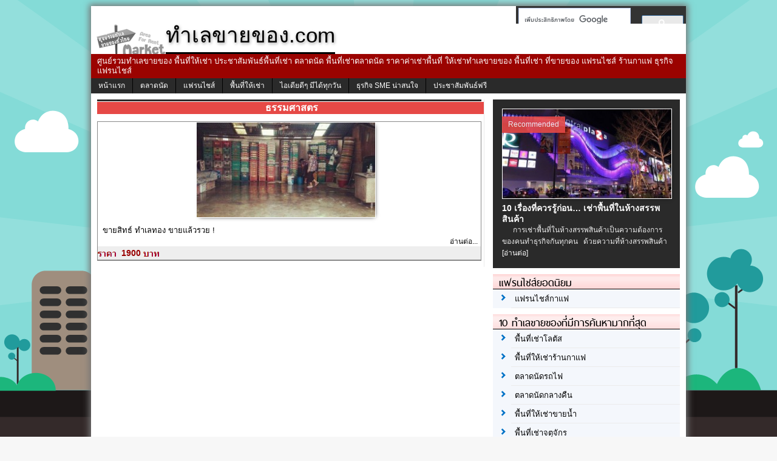

--- FILE ---
content_type: text/html; charset=UTF-8
request_url: https://www.xn--22cap5dwcq3d9ac1l0f.com/archives/tag/%E0%B8%98%E0%B8%A3%E0%B8%A3%E0%B8%A1%E0%B8%A8%E0%B8%B2%E0%B8%AA%E0%B8%95%E0%B8%A3
body_size: 10288
content:
<!DOCTYPE html>
<html class="no-js mh-normal mh-one-sb wt-layout1 fullbg" lang="th-TH" prefix="og: http://ogp.me/ns#">
<link rel="shortcut icon" href="/wp-content/image/favicon.ico" type="image/x-icon >
<link rel="icon" href="/wp-content/image/favicon.ico" type="image/x-icon">
    <head>
    <meta charset="UTF-8">
    <title>ธรรมศาสตร</title>
    <meta name='robots' content='max-image-preview:large' />

<meta property="og:locale" content="th_TH" />
<meta property="fb:app_id" content="584157908298979" />
<meta property="og:title" content="ธรรมศาสตร | ทำเลขายของ.com" />
<meta property="og:type" content="website" />
<meta property="og:url" content="https://www.xn--22cap5dwcq3d9ac1l0f.com/archives/tag/%E0%B8%98%E0%B8%A3%E0%B8%A3%E0%B8%A1%E0%B8%A8%E0%B8%B2%E0%B8%AA%E0%B8%95%E0%B8%A3" />
<meta property="og:site_name" content="ทำเลขายของ.com" />
<!--[if lt IE 9]>
<script src="/wp-content/themes/mh_trainning/js/css3-mediaqueries.js"></script>
<![endif]-->
<meta name="viewport" content="width=device-width; initial-scale=1.0">
<link rel="pingback" href="https://www.xn--22cap5dwcq3d9ac1l0f.com/xmlrpc.php"/>

<!-- All in One SEO Pack 2.3.12.5 by Michael Torbert of Semper Fi Web Design[320,353] -->
<link rel="author" href="http://101795903674938242160" />
<meta name="keywords"  content="ทำเล,ทำเลให้เช่า,ธรรมศาสตร,วังหลัง,ศิริราช,ทำเลขายของเขตบางกอกน้อย" />
<meta name="robots" content="noindex,nofollow" />

<link rel="canonical" href="https://www.xn--22cap5dwcq3d9ac1l0f.com/archives/tag/%e0%b8%98%e0%b8%a3%e0%b8%a3%e0%b8%a1%e0%b8%a8%e0%b8%b2%e0%b8%aa%e0%b8%95%e0%b8%a3" />
			<script>
			(function(i,s,o,g,r,a,m){i['GoogleAnalyticsObject']=r;i[r]=i[r]||function(){
			(i[r].q=i[r].q||[]).push(arguments)},i[r].l=1*new Date();a=s.createElement(o),
			m=s.getElementsByTagName(o)[0];a.async=1;a.src=g;m.parentNode.insertBefore(a,m)
			})(window,document,'script','//www.google-analytics.com/analytics.js','ga');

			ga('create', 'UA-44986058-1', 'auto');
			
			ga('send', 'pageview');
			</script>
<!-- /all in one seo pack -->
<link rel="alternate" type="application/rss+xml" title="ทำเลขายของ.com &raquo; Feed" href="https://www.xn--22cap5dwcq3d9ac1l0f.com/feed" />
<link rel="alternate" type="application/rss+xml" title="ทำเลขายของ.com &raquo; ความเห็น Feed" href="https://www.xn--22cap5dwcq3d9ac1l0f.com/comments/feed" />
<script type="text/javascript">
window._wpemojiSettings = {"baseUrl":"https:\/\/s.w.org\/images\/core\/emoji\/14.0.0\/72x72\/","ext":".png","svgUrl":"https:\/\/s.w.org\/images\/core\/emoji\/14.0.0\/svg\/","svgExt":".svg","source":{"concatemoji":"https:\/\/www.xn--22cap5dwcq3d9ac1l0f.com\/wp-includes\/js\/wp-emoji-release.min.js?ver=6.1.9"}};
/*! This file is auto-generated */
!function(e,a,t){var n,r,o,i=a.createElement("canvas"),p=i.getContext&&i.getContext("2d");function s(e,t){var a=String.fromCharCode,e=(p.clearRect(0,0,i.width,i.height),p.fillText(a.apply(this,e),0,0),i.toDataURL());return p.clearRect(0,0,i.width,i.height),p.fillText(a.apply(this,t),0,0),e===i.toDataURL()}function c(e){var t=a.createElement("script");t.src=e,t.defer=t.type="text/javascript",a.getElementsByTagName("head")[0].appendChild(t)}for(o=Array("flag","emoji"),t.supports={everything:!0,everythingExceptFlag:!0},r=0;r<o.length;r++)t.supports[o[r]]=function(e){if(p&&p.fillText)switch(p.textBaseline="top",p.font="600 32px Arial",e){case"flag":return s([127987,65039,8205,9895,65039],[127987,65039,8203,9895,65039])?!1:!s([55356,56826,55356,56819],[55356,56826,8203,55356,56819])&&!s([55356,57332,56128,56423,56128,56418,56128,56421,56128,56430,56128,56423,56128,56447],[55356,57332,8203,56128,56423,8203,56128,56418,8203,56128,56421,8203,56128,56430,8203,56128,56423,8203,56128,56447]);case"emoji":return!s([129777,127995,8205,129778,127999],[129777,127995,8203,129778,127999])}return!1}(o[r]),t.supports.everything=t.supports.everything&&t.supports[o[r]],"flag"!==o[r]&&(t.supports.everythingExceptFlag=t.supports.everythingExceptFlag&&t.supports[o[r]]);t.supports.everythingExceptFlag=t.supports.everythingExceptFlag&&!t.supports.flag,t.DOMReady=!1,t.readyCallback=function(){t.DOMReady=!0},t.supports.everything||(n=function(){t.readyCallback()},a.addEventListener?(a.addEventListener("DOMContentLoaded",n,!1),e.addEventListener("load",n,!1)):(e.attachEvent("onload",n),a.attachEvent("onreadystatechange",function(){"complete"===a.readyState&&t.readyCallback()})),(e=t.source||{}).concatemoji?c(e.concatemoji):e.wpemoji&&e.twemoji&&(c(e.twemoji),c(e.wpemoji)))}(window,document,window._wpemojiSettings);
</script>
<style type="text/css">
img.wp-smiley,
img.emoji {
	display: inline !important;
	border: none !important;
	box-shadow: none !important;
	height: 1em !important;
	width: 1em !important;
	margin: 0 0.07em !important;
	vertical-align: -0.1em !important;
	background: none !important;
	padding: 0 !important;
}
</style>
	<link rel='stylesheet' id='wp-block-library-css' href='https://www.xn--22cap5dwcq3d9ac1l0f.com/wp-includes/css/dist/block-library/style.min.css?ver=6.1.9' type='text/css' media='all' />
<link rel='stylesheet' id='classic-theme-styles-css' href='https://www.xn--22cap5dwcq3d9ac1l0f.com/wp-includes/css/classic-themes.min.css?ver=1' type='text/css' media='all' />
<style id='global-styles-inline-css' type='text/css'>
body{--wp--preset--color--black: #000000;--wp--preset--color--cyan-bluish-gray: #abb8c3;--wp--preset--color--white: #ffffff;--wp--preset--color--pale-pink: #f78da7;--wp--preset--color--vivid-red: #cf2e2e;--wp--preset--color--luminous-vivid-orange: #ff6900;--wp--preset--color--luminous-vivid-amber: #fcb900;--wp--preset--color--light-green-cyan: #7bdcb5;--wp--preset--color--vivid-green-cyan: #00d084;--wp--preset--color--pale-cyan-blue: #8ed1fc;--wp--preset--color--vivid-cyan-blue: #0693e3;--wp--preset--color--vivid-purple: #9b51e0;--wp--preset--gradient--vivid-cyan-blue-to-vivid-purple: linear-gradient(135deg,rgba(6,147,227,1) 0%,rgb(155,81,224) 100%);--wp--preset--gradient--light-green-cyan-to-vivid-green-cyan: linear-gradient(135deg,rgb(122,220,180) 0%,rgb(0,208,130) 100%);--wp--preset--gradient--luminous-vivid-amber-to-luminous-vivid-orange: linear-gradient(135deg,rgba(252,185,0,1) 0%,rgba(255,105,0,1) 100%);--wp--preset--gradient--luminous-vivid-orange-to-vivid-red: linear-gradient(135deg,rgba(255,105,0,1) 0%,rgb(207,46,46) 100%);--wp--preset--gradient--very-light-gray-to-cyan-bluish-gray: linear-gradient(135deg,rgb(238,238,238) 0%,rgb(169,184,195) 100%);--wp--preset--gradient--cool-to-warm-spectrum: linear-gradient(135deg,rgb(74,234,220) 0%,rgb(151,120,209) 20%,rgb(207,42,186) 40%,rgb(238,44,130) 60%,rgb(251,105,98) 80%,rgb(254,248,76) 100%);--wp--preset--gradient--blush-light-purple: linear-gradient(135deg,rgb(255,206,236) 0%,rgb(152,150,240) 100%);--wp--preset--gradient--blush-bordeaux: linear-gradient(135deg,rgb(254,205,165) 0%,rgb(254,45,45) 50%,rgb(107,0,62) 100%);--wp--preset--gradient--luminous-dusk: linear-gradient(135deg,rgb(255,203,112) 0%,rgb(199,81,192) 50%,rgb(65,88,208) 100%);--wp--preset--gradient--pale-ocean: linear-gradient(135deg,rgb(255,245,203) 0%,rgb(182,227,212) 50%,rgb(51,167,181) 100%);--wp--preset--gradient--electric-grass: linear-gradient(135deg,rgb(202,248,128) 0%,rgb(113,206,126) 100%);--wp--preset--gradient--midnight: linear-gradient(135deg,rgb(2,3,129) 0%,rgb(40,116,252) 100%);--wp--preset--duotone--dark-grayscale: url('#wp-duotone-dark-grayscale');--wp--preset--duotone--grayscale: url('#wp-duotone-grayscale');--wp--preset--duotone--purple-yellow: url('#wp-duotone-purple-yellow');--wp--preset--duotone--blue-red: url('#wp-duotone-blue-red');--wp--preset--duotone--midnight: url('#wp-duotone-midnight');--wp--preset--duotone--magenta-yellow: url('#wp-duotone-magenta-yellow');--wp--preset--duotone--purple-green: url('#wp-duotone-purple-green');--wp--preset--duotone--blue-orange: url('#wp-duotone-blue-orange');--wp--preset--font-size--small: 13px;--wp--preset--font-size--medium: 20px;--wp--preset--font-size--large: 36px;--wp--preset--font-size--x-large: 42px;--wp--preset--spacing--20: 0.44rem;--wp--preset--spacing--30: 0.67rem;--wp--preset--spacing--40: 1rem;--wp--preset--spacing--50: 1.5rem;--wp--preset--spacing--60: 2.25rem;--wp--preset--spacing--70: 3.38rem;--wp--preset--spacing--80: 5.06rem;}:where(.is-layout-flex){gap: 0.5em;}body .is-layout-flow > .alignleft{float: left;margin-inline-start: 0;margin-inline-end: 2em;}body .is-layout-flow > .alignright{float: right;margin-inline-start: 2em;margin-inline-end: 0;}body .is-layout-flow > .aligncenter{margin-left: auto !important;margin-right: auto !important;}body .is-layout-constrained > .alignleft{float: left;margin-inline-start: 0;margin-inline-end: 2em;}body .is-layout-constrained > .alignright{float: right;margin-inline-start: 2em;margin-inline-end: 0;}body .is-layout-constrained > .aligncenter{margin-left: auto !important;margin-right: auto !important;}body .is-layout-constrained > :where(:not(.alignleft):not(.alignright):not(.alignfull)){max-width: var(--wp--style--global--content-size);margin-left: auto !important;margin-right: auto !important;}body .is-layout-constrained > .alignwide{max-width: var(--wp--style--global--wide-size);}body .is-layout-flex{display: flex;}body .is-layout-flex{flex-wrap: wrap;align-items: center;}body .is-layout-flex > *{margin: 0;}:where(.wp-block-columns.is-layout-flex){gap: 2em;}.has-black-color{color: var(--wp--preset--color--black) !important;}.has-cyan-bluish-gray-color{color: var(--wp--preset--color--cyan-bluish-gray) !important;}.has-white-color{color: var(--wp--preset--color--white) !important;}.has-pale-pink-color{color: var(--wp--preset--color--pale-pink) !important;}.has-vivid-red-color{color: var(--wp--preset--color--vivid-red) !important;}.has-luminous-vivid-orange-color{color: var(--wp--preset--color--luminous-vivid-orange) !important;}.has-luminous-vivid-amber-color{color: var(--wp--preset--color--luminous-vivid-amber) !important;}.has-light-green-cyan-color{color: var(--wp--preset--color--light-green-cyan) !important;}.has-vivid-green-cyan-color{color: var(--wp--preset--color--vivid-green-cyan) !important;}.has-pale-cyan-blue-color{color: var(--wp--preset--color--pale-cyan-blue) !important;}.has-vivid-cyan-blue-color{color: var(--wp--preset--color--vivid-cyan-blue) !important;}.has-vivid-purple-color{color: var(--wp--preset--color--vivid-purple) !important;}.has-black-background-color{background-color: var(--wp--preset--color--black) !important;}.has-cyan-bluish-gray-background-color{background-color: var(--wp--preset--color--cyan-bluish-gray) !important;}.has-white-background-color{background-color: var(--wp--preset--color--white) !important;}.has-pale-pink-background-color{background-color: var(--wp--preset--color--pale-pink) !important;}.has-vivid-red-background-color{background-color: var(--wp--preset--color--vivid-red) !important;}.has-luminous-vivid-orange-background-color{background-color: var(--wp--preset--color--luminous-vivid-orange) !important;}.has-luminous-vivid-amber-background-color{background-color: var(--wp--preset--color--luminous-vivid-amber) !important;}.has-light-green-cyan-background-color{background-color: var(--wp--preset--color--light-green-cyan) !important;}.has-vivid-green-cyan-background-color{background-color: var(--wp--preset--color--vivid-green-cyan) !important;}.has-pale-cyan-blue-background-color{background-color: var(--wp--preset--color--pale-cyan-blue) !important;}.has-vivid-cyan-blue-background-color{background-color: var(--wp--preset--color--vivid-cyan-blue) !important;}.has-vivid-purple-background-color{background-color: var(--wp--preset--color--vivid-purple) !important;}.has-black-border-color{border-color: var(--wp--preset--color--black) !important;}.has-cyan-bluish-gray-border-color{border-color: var(--wp--preset--color--cyan-bluish-gray) !important;}.has-white-border-color{border-color: var(--wp--preset--color--white) !important;}.has-pale-pink-border-color{border-color: var(--wp--preset--color--pale-pink) !important;}.has-vivid-red-border-color{border-color: var(--wp--preset--color--vivid-red) !important;}.has-luminous-vivid-orange-border-color{border-color: var(--wp--preset--color--luminous-vivid-orange) !important;}.has-luminous-vivid-amber-border-color{border-color: var(--wp--preset--color--luminous-vivid-amber) !important;}.has-light-green-cyan-border-color{border-color: var(--wp--preset--color--light-green-cyan) !important;}.has-vivid-green-cyan-border-color{border-color: var(--wp--preset--color--vivid-green-cyan) !important;}.has-pale-cyan-blue-border-color{border-color: var(--wp--preset--color--pale-cyan-blue) !important;}.has-vivid-cyan-blue-border-color{border-color: var(--wp--preset--color--vivid-cyan-blue) !important;}.has-vivid-purple-border-color{border-color: var(--wp--preset--color--vivid-purple) !important;}.has-vivid-cyan-blue-to-vivid-purple-gradient-background{background: var(--wp--preset--gradient--vivid-cyan-blue-to-vivid-purple) !important;}.has-light-green-cyan-to-vivid-green-cyan-gradient-background{background: var(--wp--preset--gradient--light-green-cyan-to-vivid-green-cyan) !important;}.has-luminous-vivid-amber-to-luminous-vivid-orange-gradient-background{background: var(--wp--preset--gradient--luminous-vivid-amber-to-luminous-vivid-orange) !important;}.has-luminous-vivid-orange-to-vivid-red-gradient-background{background: var(--wp--preset--gradient--luminous-vivid-orange-to-vivid-red) !important;}.has-very-light-gray-to-cyan-bluish-gray-gradient-background{background: var(--wp--preset--gradient--very-light-gray-to-cyan-bluish-gray) !important;}.has-cool-to-warm-spectrum-gradient-background{background: var(--wp--preset--gradient--cool-to-warm-spectrum) !important;}.has-blush-light-purple-gradient-background{background: var(--wp--preset--gradient--blush-light-purple) !important;}.has-blush-bordeaux-gradient-background{background: var(--wp--preset--gradient--blush-bordeaux) !important;}.has-luminous-dusk-gradient-background{background: var(--wp--preset--gradient--luminous-dusk) !important;}.has-pale-ocean-gradient-background{background: var(--wp--preset--gradient--pale-ocean) !important;}.has-electric-grass-gradient-background{background: var(--wp--preset--gradient--electric-grass) !important;}.has-midnight-gradient-background{background: var(--wp--preset--gradient--midnight) !important;}.has-small-font-size{font-size: var(--wp--preset--font-size--small) !important;}.has-medium-font-size{font-size: var(--wp--preset--font-size--medium) !important;}.has-large-font-size{font-size: var(--wp--preset--font-size--large) !important;}.has-x-large-font-size{font-size: var(--wp--preset--font-size--x-large) !important;}
.wp-block-navigation a:where(:not(.wp-element-button)){color: inherit;}
:where(.wp-block-columns.is-layout-flex){gap: 2em;}
.wp-block-pullquote{font-size: 1.5em;line-height: 1.6;}
</style>
<link rel='stylesheet' id='cptch_stylesheet-css' href='https://www.xn--22cap5dwcq3d9ac1l0f.com/wp-content/plugins/captcha/css/front_end_style.css?ver=4.3.0' type='text/css' media='all' />
<link rel='stylesheet' id='dashicons-css' href='https://www.xn--22cap5dwcq3d9ac1l0f.com/wp-includes/css/dashicons.min.css?ver=6.1.9' type='text/css' media='all' />
<link rel='stylesheet' id='cptch_desktop_style-css' href='https://www.xn--22cap5dwcq3d9ac1l0f.com/wp-content/plugins/captcha/css/desktop_style.css?ver=4.3.0' type='text/css' media='all' />
<link rel='stylesheet' id='nextend_google_connect_stylesheet-css' href='https://www.xn--22cap5dwcq3d9ac1l0f.com/wp-content/plugins/nextend-google-connect/buttons/google-btn.css?ver=6.1.9' type='text/css' media='all' />
<link rel='stylesheet' id='nextend_twitter_connect_stylesheet-css' href='https://www.xn--22cap5dwcq3d9ac1l0f.com/wp-content/plugins/nextend-twitter-connect/buttons/twitter-btn.css?ver=6.1.9' type='text/css' media='all' />
<link rel="https://api.w.org/" href="https://www.xn--22cap5dwcq3d9ac1l0f.com/wp-json/" /><link rel="alternate" type="application/json" href="https://www.xn--22cap5dwcq3d9ac1l0f.com/wp-json/wp/v2/tags/1683" />		<script type="text/javascript">
		function disableSelection(target)
		{
			if (typeof target.onselectstart != "undefined")
			{
				target.onselectstart = function()
				{
					return false;
				}
			}
			else if (typeof target.style.MozUserSelect != "undefined")
			{
				target.style.MozUserSelect = "none";
			}
			else
			{
				target.onmousedown=function()
				{
					return false;
				}
			}
			target.style.cursor = "default";
		}
		</script>
		        
           
    <style type="text/css">
    	    		.entry { font-size: 12px; font-size: 0.75rem; }
    	    				h1, h2, h3, h4, h5, h6 { font-family: "Ubuntu", sans-serif; }
							body { font-family: "Ubuntu", sans-serif; }	
		    	    	    	    	    	    	    	    	    	    		</style> 
    <style type="text/css" id="custom-background-css">
body.custom-background { background-image: url("https://www.xn--22cap5dwcq3d9ac1l0f.com/wp-content/uploads/2014/04/1.png"); background-position: center top; background-size: auto; background-repeat: no-repeat; background-attachment: fixed; }
</style>
		<!-- Google tag (gtag.js) -->
<script async src="https://www.googletagmanager.com/gtag/js?id=G-DBGDG4M6X9"></script>
<script>
  window.dataLayer = window.dataLayer || [];
  function gtag(){dataLayer.push(arguments);}
  gtag('js', new Date());

  gtag('config', 'G-DBGDG4M6X9');
</script>
    </head>
        <body id="mh-mobile" class="archive tag tag-1683 custom-background"> 
        	        <div class="container mh-mobile">
                <header class="header-wrap">
            					    		<div class="searchhead">
			    		<div class="widget-odd widget-first widget-1 searchhead2 sb-widget searchhead-1">			<div class="textwidget"><script>
  (function() {
    var cx = 'partner-pub-5614366091214994:3733857204';
    var gcse = document.createElement('script');
    gcse.type = 'text/javascript';
    gcse.async = true;
    gcse.src = 'https://cse.google.com/cse.js?cx=' + cx;
    var s = document.getElementsByTagName('script')[0];
    s.parentNode.insertBefore(gcse, s);
  })();
</script>
<gcse:searchbox-only></gcse:searchbox-only></div>
		</div><div class="widget-even widget-last widget-2 searchheadlike sb-widget searchhead-1">			<div class="textwidget"><script>
  window.fbAsyncInit = function() {
    FB.init({
      appId      : 584157908298979
      xfbml      : true,
      version    : 'v2.0'
    });
  };

  (function(d, s, id){
     var js, fjs = d.getElementsByTagName(s)[0];
     if (d.getElementById(id)) {return;}
     js = d.createElement(s); js.id = id;
     js.src = "//connect.facebook.net/en_US/sdk.js";
     fjs.parentNode.insertBefore(js, fjs);
   }(document, 'script', 'facebook-jssdk'));
</script>

<div
  class="fb-like"
  data-share="true"
  data-width="450"
  data-show-faces="false">
</div></div>
		</div>					</div>
					<div class="logo-wrap" role="banner">
<div class="logo">
<a href="https://www.xn--22cap5dwcq3d9ac1l0f.com/" title="ทำเลขายของ.com" rel="home">
<div class="logo-name">ทำเลขายของ.com</div>
<h2 class="logo-desc">ศูนย์รวมทำเลขายของ พื้นที่ให้เช่า ประชาสัมพันธ์พื้นที่เช่า ตลาดนัด พื้นที่เช่าตลาดนัด 
ราคาค่าเช่าพื้นที่ ให้เช่าทำเลขายของ พื้นที่เช่า ที่ขายของ แฟรนไชส์ ร้านกาแฟ ธุรกิจแฟรนไชส์</h2>
</a>
</div>
</div>
            <nav class="main-nav clearfix">
                <div class="menu-%e0%b9%80%e0%b8%a1%e0%b8%99%e0%b8%b9-1-container"><ul id="menu-%e0%b9%80%e0%b8%a1%e0%b8%99%e0%b8%b9-1" class="menu"><li id="menu-item-3120" class="menu-item menu-item-type-post_type menu-item-object-page menu-item-home menu-item-3120"><a target="_blank" rel="noopener" href="https://www.xn--22cap5dwcq3d9ac1l0f.com/">หน้าแรก</a></li>
<li id="menu-item-931" class="menu-item menu-item-type-post_type menu-item-object-page menu-item-has-children menu-item-931"><a target="_blank" rel="noopener" href="https://www.xn--22cap5dwcq3d9ac1l0f.com/home/%e0%b8%95%e0%b8%a5%e0%b8%b2%e0%b8%94%e0%b8%99%e0%b8%b1%e0%b8%94%e0%b8%97%e0%b8%b1%e0%b9%88%e0%b8%a7%e0%b9%84%e0%b8%97%e0%b8%a2">ตลาดนัด</a>
<ul class="sub-menu">
	<li id="menu-item-2763" class="menu-item menu-item-type-taxonomy menu-item-object-category menu-item-2763"><a target="_blank" rel="noopener" href="https://www.xn--22cap5dwcq3d9ac1l0f.com/zone/market-fair/%e0%b8%95%e0%b8%a5%e0%b8%b2%e0%b8%94%e0%b8%99%e0%b8%b1%e0%b8%94%e0%b9%80%e0%b8%8a%e0%b9%89%e0%b8%b2">ตลาดนัดเช้า</a></li>
	<li id="menu-item-2731" class="menu-item menu-item-type-taxonomy menu-item-object-category menu-item-2731"><a target="_blank" rel="noopener" href="https://www.xn--22cap5dwcq3d9ac1l0f.com/zone/market-fair/%e0%b8%95%e0%b8%a5%e0%b8%b2%e0%b8%94%e0%b8%99%e0%b8%b1%e0%b8%94%e0%b8%81%e0%b8%a5%e0%b8%b2%e0%b8%87%e0%b8%a7%e0%b8%b1%e0%b8%99">ตลาดนัดกลางวัน</a></li>
	<li id="menu-item-2732" class="menu-item menu-item-type-taxonomy menu-item-object-category menu-item-2732"><a target="_blank" rel="noopener" href="https://www.xn--22cap5dwcq3d9ac1l0f.com/zone/market-fair/%e0%b8%95%e0%b8%a5%e0%b8%b2%e0%b8%94%e0%b8%99%e0%b8%b1%e0%b8%94%e0%b8%95%e0%b8%ad%e0%b8%99%e0%b9%80%e0%b8%a2%e0%b9%87%e0%b8%99">ตลาดนัดตอนเย็น</a></li>
	<li id="menu-item-2730" class="menu-item menu-item-type-taxonomy menu-item-object-category menu-item-2730"><a target="_blank" rel="noopener" href="https://www.xn--22cap5dwcq3d9ac1l0f.com/zone/market-fair/%e0%b8%95%e0%b8%a5%e0%b8%b2%e0%b8%94%e0%b8%99%e0%b8%b1%e0%b8%94%e0%b8%81%e0%b8%a5%e0%b8%b2%e0%b8%87%e0%b8%84%e0%b8%b7%e0%b8%99">ตลาดนัดกลางคืน</a></li>
	<li id="menu-item-2733" class="menu-item menu-item-type-taxonomy menu-item-object-category menu-item-2733"><a target="_blank" rel="noopener" href="https://www.xn--22cap5dwcq3d9ac1l0f.com/zone/market-fair/%e0%b8%95%e0%b8%a5%e0%b8%b2%e0%b8%94%e0%b8%99%e0%b9%89%e0%b8%b3">ตลาดน้ำ</a></li>
	<li id="menu-item-2729" class="menu-item menu-item-type-taxonomy menu-item-object-category menu-item-2729"><a target="_blank" rel="noopener" href="https://www.xn--22cap5dwcq3d9ac1l0f.com/zone/community-mall">Community Mall ศูนย์การค้า</a></li>
</ul>
</li>
<li id="menu-item-9129" class="menu-item menu-item-type-post_type menu-item-object-page menu-item-has-children menu-item-9129"><a target="_blank" rel="noopener" href="https://www.xn--22cap5dwcq3d9ac1l0f.com/home/%e0%b9%81%e0%b8%9f%e0%b8%a3%e0%b8%99%e0%b9%84%e0%b8%8a%e0%b8%aa%e0%b9%8c">แฟรนไชส์</a>
<ul class="sub-menu">
	<li id="menu-item-9134" class="menu-item menu-item-type-taxonomy menu-item-object-category menu-item-has-children menu-item-9134"><a target="_blank" rel="noopener" href="https://www.xn--22cap5dwcq3d9ac1l0f.com/zone/%e0%b9%81%e0%b8%9f%e0%b8%a3%e0%b8%99%e0%b9%84%e0%b8%8a%e0%b8%aa%e0%b9%8c-%e0%b8%98%e0%b8%b8%e0%b8%a3%e0%b8%81%e0%b8%b4%e0%b8%88%e0%b9%81%e0%b8%9f%e0%b8%a3%e0%b8%99%e0%b9%84%e0%b8%8a%e0%b8%aa%e0%b9%8c/%e0%b9%81%e0%b8%9f%e0%b8%a3%e0%b8%99%e0%b9%84%e0%b8%8a%e0%b8%aa%e0%b9%8c%e0%b9%80%e0%b8%84%e0%b8%a3%e0%b8%b7%e0%b9%88%e0%b8%ad%e0%b8%87%e0%b8%94%e0%b8%b7%e0%b9%88%e0%b8%a1">แฟรนไชส์เครื่องดื่ม</a>
	<ul class="sub-menu">
		<li id="menu-item-9138" class="menu-item menu-item-type-taxonomy menu-item-object-category menu-item-9138"><a target="_blank" rel="noopener" href="https://www.xn--22cap5dwcq3d9ac1l0f.com/zone/%e0%b9%81%e0%b8%9f%e0%b8%a3%e0%b8%99%e0%b9%84%e0%b8%8a%e0%b8%aa%e0%b9%8c-%e0%b8%98%e0%b8%b8%e0%b8%a3%e0%b8%81%e0%b8%b4%e0%b8%88%e0%b9%81%e0%b8%9f%e0%b8%a3%e0%b8%99%e0%b9%84%e0%b8%8a%e0%b8%aa%e0%b9%8c/%e0%b9%81%e0%b8%9f%e0%b8%a3%e0%b8%99%e0%b9%84%e0%b8%8a%e0%b8%aa%e0%b9%8c%e0%b9%80%e0%b8%84%e0%b8%a3%e0%b8%b7%e0%b9%88%e0%b8%ad%e0%b8%87%e0%b8%94%e0%b8%b7%e0%b9%88%e0%b8%a1/%e0%b9%81%e0%b8%9f%e0%b8%a3%e0%b8%99%e0%b9%84%e0%b8%8a%e0%b8%aa%e0%b9%8c%e0%b8%81%e0%b8%b2%e0%b9%81%e0%b8%9f">แฟรนไชส์กาแฟ</a></li>
	</ul>
</li>
	<li id="menu-item-865" class="menu-item menu-item-type-taxonomy menu-item-object-category menu-item-865"><a target="_blank" rel="noopener" href="https://www.xn--22cap5dwcq3d9ac1l0f.com/zone/%e0%b9%81%e0%b8%9f%e0%b8%a3%e0%b8%99%e0%b9%84%e0%b8%8a%e0%b8%aa%e0%b9%8c-%e0%b8%98%e0%b8%b8%e0%b8%a3%e0%b8%81%e0%b8%b4%e0%b8%88%e0%b9%81%e0%b8%9f%e0%b8%a3%e0%b8%99%e0%b9%84%e0%b8%8a%e0%b8%aa%e0%b9%8c/%e0%b9%81%e0%b8%9f%e0%b8%a3%e0%b8%99%e0%b9%84%e0%b8%8a%e0%b8%aa%e0%b9%8c%e0%b8%ad%e0%b8%b2%e0%b8%ab%e0%b8%b2%e0%b8%a3">แฟรนไชส์อาหาร</a></li>
	<li id="menu-item-9132" class="menu-item menu-item-type-taxonomy menu-item-object-category menu-item-9132"><a target="_blank" rel="noopener" href="https://www.xn--22cap5dwcq3d9ac1l0f.com/zone/%e0%b9%81%e0%b8%9f%e0%b8%a3%e0%b8%99%e0%b9%84%e0%b8%8a%e0%b8%aa%e0%b9%8c-%e0%b8%98%e0%b8%b8%e0%b8%a3%e0%b8%81%e0%b8%b4%e0%b8%88%e0%b9%81%e0%b8%9f%e0%b8%a3%e0%b8%99%e0%b9%84%e0%b8%8a%e0%b8%aa%e0%b9%8c/%e0%b9%81%e0%b8%9f%e0%b8%a3%e0%b8%99%e0%b9%84%e0%b8%8a%e0%b8%aa%e0%b9%8c%e0%b8%84%e0%b9%89%e0%b8%b2%e0%b8%9b%e0%b8%a5%e0%b8%b5%e0%b8%81">แฟรนไชส์ค้าปลีก</a></li>
	<li id="menu-item-9133" class="menu-item menu-item-type-taxonomy menu-item-object-category menu-item-9133"><a target="_blank" rel="noopener" href="https://www.xn--22cap5dwcq3d9ac1l0f.com/zone/%e0%b9%81%e0%b8%9f%e0%b8%a3%e0%b8%99%e0%b9%84%e0%b8%8a%e0%b8%aa%e0%b9%8c-%e0%b8%98%e0%b8%b8%e0%b8%a3%e0%b8%81%e0%b8%b4%e0%b8%88%e0%b9%81%e0%b8%9f%e0%b8%a3%e0%b8%99%e0%b9%84%e0%b8%8a%e0%b8%aa%e0%b9%8c/%e0%b9%81%e0%b8%9f%e0%b8%a3%e0%b8%99%e0%b9%84%e0%b8%8a%e0%b8%aa%e0%b9%8c%e0%b8%9a%e0%b8%a3%e0%b8%b4%e0%b8%81%e0%b8%b2%e0%b8%a3">แฟรนไชส์บริการ</a></li>
	<li id="menu-item-860" class="menu-item menu-item-type-taxonomy menu-item-object-category menu-item-860"><a target="_blank" rel="noopener" href="https://www.xn--22cap5dwcq3d9ac1l0f.com/zone/%e0%b9%81%e0%b8%9f%e0%b8%a3%e0%b8%99%e0%b9%84%e0%b8%8a%e0%b8%aa%e0%b9%8c-%e0%b8%98%e0%b8%b8%e0%b8%a3%e0%b8%81%e0%b8%b4%e0%b8%88%e0%b9%81%e0%b8%9f%e0%b8%a3%e0%b8%99%e0%b9%84%e0%b8%8a%e0%b8%aa%e0%b9%8c/bizman">บุคคลธุรกิจ</a></li>
</ul>
</li>
<li id="menu-item-16642" class="menu-item menu-item-type-post_type menu-item-object-page menu-item-16642"><a target="_blank" rel="noopener" href="https://www.xn--22cap5dwcq3d9ac1l0f.com/home/%e0%b8%a3%e0%b8%a7%e0%b8%a1%e0%b8%9e%e0%b8%b7%e0%b9%89%e0%b8%99%e0%b8%97%e0%b8%b5%e0%b9%88%e0%b9%83%e0%b8%ab%e0%b9%89%e0%b9%80%e0%b8%8a%e0%b9%88%e0%b8%b2">พื้นที่ให้เช่า</a></li>
<li id="menu-item-1390" class="menu-item menu-item-type-post_type menu-item-object-page menu-item-has-children menu-item-1390"><a target="_blank" rel="noopener" href="https://www.xn--22cap5dwcq3d9ac1l0f.com/home/%e0%b8%88%e0%b8%b8%e0%b8%94%e0%b8%9b%e0%b8%b4%e0%b9%8a%e0%b8%87%e0%b9%84%e0%b8%ad%e0%b9%80%e0%b8%94%e0%b8%b5%e0%b8%a2">ไอเดียดีๆ มีได้ทุกวัน</a>
<ul class="sub-menu">
	<li id="menu-item-857" class="menu-item menu-item-type-taxonomy menu-item-object-category menu-item-857"><a target="_blank" rel="noopener" href="https://www.xn--22cap5dwcq3d9ac1l0f.com/zone/clip-cooljob">คลิ๊ปอาชีพน่าสนใจ</a></li>
</ul>
</li>
<li id="menu-item-861" class="menu-item menu-item-type-taxonomy menu-item-object-category menu-item-861"><a target="_blank" rel="noopener" href="https://www.xn--22cap5dwcq3d9ac1l0f.com/zone/coolbiz">ธุรกิจ SME น่าสนใจ</a></li>
<li id="menu-item-19691" class="menu-item menu-item-type-post_type menu-item-object-page menu-item-19691"><a target="_blank" rel="noopener" href="https://www.xn--22cap5dwcq3d9ac1l0f.com/freeannouncement">ประชาสัมพันธ์ฟรี</a></li>
</ul></div>            </nav>
        </header>
<div class="wrapper clearfix">
	<div class="main">
		<section class="content left">
			<div class="page-title-top"></div>
<h1 class="page-title page-title-layout1">ธรรมศาสตร</h1>			            	<div class="catnavi">
            		            	</div>
			<article class="post-8664 post type-post status-publish format-standard has-post-thumbnail hentry category-17 tag-288 tag-124 tag-1683 tag-527 tag-1614">
	<div class="loop-wrap loop-layout1 clearfix">
		<div class="loop-thumb">
			<a target="_blank" href="https://www.xn--22cap5dwcq3d9ac1l0f.com/archives/8664">
				<img width="294" height="156" src="https://www.xn--22cap5dwcq3d9ac1l0f.com/wp-content/uploads/2014/03/1912168_479157055522334_531552991_n-300x159.jpg" class="attachment-cp_large size-cp_large wp-post-image" alt="" decoding="async" />			</a>
		</div>
        <header class="loop-data">
			<h3 class="loop-title"><a target="_blank" href="https://www.xn--22cap5dwcq3d9ac1l0f.com/archives/8664" rel="bookmark">ขายสิทธ์ ทำเลทอง ขายแล้วรวย !</a></h3>
            <div class="readmore"><a target="_blank" href="https://www.xn--22cap5dwcq3d9ac1l0f.com/archives/8664" rel="bookmark">อ่านต่อ...</a></div>
					</header>
        <div class="pricecat">
                                        <img class="deimg" src="/wp-content/image/other/price-3.png" alt="ราคา"/>&nbsp;1900&nbsp;<img class="deimg" src="/wp-content/image/other/price-4.png" alt="บาท"/>
                            </div>
	</div>
</article>			
		</section>
		<aside class="sidebar sb-right">
    		<div class="widget-odd widget-last widget-first widget-1 sb-widget">		<article class="spotlight">			<div class="sl-caption">Recommended</div>	
			<div class="sl-thumb">
				<a target="_blank" href="https://www.xn--22cap5dwcq3d9ac1l0f.com/archives/9429" title="10 เรื่องที่ควรรู้ก่อน&#8230; เช่าพื้นที่ในห้างสรรพสินค้า"><img width="294" height="156" src="https://www.xn--22cap5dwcq3d9ac1l0f.com/wp-content/uploads/2014/04/depart-300x159.jpg" class="attachment-cp_large size-cp_large wp-post-image" alt="ห้างสรรพสินค้า" decoding="async" loading="lazy" />				</a>
			</div>
			<a target="_blank" href="https://www.xn--22cap5dwcq3d9ac1l0f.com/archives/9429" title="10 เรื่องที่ควรรู้ก่อน&#8230; เช่าพื้นที่ในห้างสรรพสินค้า"><h2 class="sl-title">10 เรื่องที่ควรรู้ก่อน&#8230; เช่าพื้นที่ในห้างสรรพสินค้า</h2></a>
										<div class="mh-excerpt">      การเช่าพื้นที่ในห้างสรรพสินค้าเป็นความต้องการของคนทำธุรกิจกันทุกคน   ด้วยความที่ห้างสรรพสินค้า <a href="https://www.xn--22cap5dwcq3d9ac1l0f.com/archives/9429" title="10 เรื่องที่ควรรู้ก่อน&#8230; เช่าพื้นที่ในห้างสรรพสินค้า">[อ่านต่อ]</a></div>
								
		</article></div>                		    		    		    		    		    		    		<div class="widget-odd widget-first widget-1 listimg gray sb-widget"><h4 class="widget-title">แฟรนไชส์ยอดนิยม</h4><div class="menu-%e0%b9%80%e0%b8%a1%e0%b8%99%e0%b8%b9%e0%b9%81%e0%b8%9f%e0%b8%a3%e0%b8%99%e0%b9%84%e0%b8%8a%e0%b8%aa%e0%b9%8c%e0%b8%82%e0%b9%89%e0%b8%b2%e0%b8%87-container"><ul id="menu-%e0%b9%80%e0%b8%a1%e0%b8%99%e0%b8%b9%e0%b9%81%e0%b8%9f%e0%b8%a3%e0%b8%99%e0%b9%84%e0%b8%8a%e0%b8%aa%e0%b9%8c%e0%b8%82%e0%b9%89%e0%b8%b2%e0%b8%87" class="menu"><li id="menu-item-11592" class="menu-item menu-item-type-taxonomy menu-item-object-category menu-item-11592"><a title="แฟรนไชส์กาแฟ" target="_blank" rel="noopener" href="https://www.xn--22cap5dwcq3d9ac1l0f.com/zone/%e0%b9%81%e0%b8%9f%e0%b8%a3%e0%b8%99%e0%b9%84%e0%b8%8a%e0%b8%aa%e0%b9%8c-%e0%b8%98%e0%b8%b8%e0%b8%a3%e0%b8%81%e0%b8%b4%e0%b8%88%e0%b9%81%e0%b8%9f%e0%b8%a3%e0%b8%99%e0%b9%84%e0%b8%8a%e0%b8%aa%e0%b9%8c/%e0%b9%81%e0%b8%9f%e0%b8%a3%e0%b8%99%e0%b9%84%e0%b8%8a%e0%b8%aa%e0%b9%8c%e0%b9%80%e0%b8%84%e0%b8%a3%e0%b8%b7%e0%b9%88%e0%b8%ad%e0%b8%87%e0%b8%94%e0%b8%b7%e0%b9%88%e0%b8%a1/%e0%b9%81%e0%b8%9f%e0%b8%a3%e0%b8%99%e0%b9%84%e0%b8%8a%e0%b8%aa%e0%b9%8c%e0%b8%81%e0%b8%b2%e0%b9%81%e0%b8%9f">แฟรนไชส์กาแฟ</a></li>
</ul></div></div><div class="widget-even widget-2 listimg menucus gray sb-widget"><h4 class="widget-title">10 ทำเลขายของที่มีการค้นหามากที่สุด</h4><div class="menu-%e0%b9%80%e0%b8%a1%e0%b8%99%e0%b8%b9-3-container"><ul id="menu-%e0%b9%80%e0%b8%a1%e0%b8%99%e0%b8%b9-3" class="menu"><li id="menu-item-3326" class="menu-item menu-item-type-custom menu-item-object-custom menu-item-3326"><a title="พื้นที่เช่าโลตัส" target="_blank" rel="noopener" href="/?s=%E0%B9%82%E0%B8%A5%E0%B8%95%E0%B8%B1%E0%B8%AA">พื้นที่เช่าโลตัส</a></li>
<li id="menu-item-3315" class="menu-item menu-item-type-custom menu-item-object-custom menu-item-3315"><a title="พื้นที่ให้เช่าร้านกาแฟ" target="_blank" rel="noopener" href="/?s=%E0%B8%81%E0%B8%B2%E0%B9%81%E0%B8%9F">พื้นที่ให้เช่าร้านกาแฟ</a></li>
<li id="menu-item-3325" class="menu-item menu-item-type-custom menu-item-object-custom menu-item-3325"><a title="ตลาดนัดรถไฟ" target="_blank" rel="noopener" href="/?s=%E0%B8%95%E0%B8%A5%E0%B8%B2%E0%B8%94%E0%B8%99%E0%B8%B1%E0%B8%94%E0%B8%A3%E0%B8%96%E0%B9%84%E0%B8%9F">ตลาดนัดรถไฟ</a></li>
<li id="menu-item-3328" class="menu-item menu-item-type-custom menu-item-object-custom menu-item-3328"><a title="ตลาดนัดกลางคืน" target="_blank" rel="noopener" href="/zone/market-fair/ตลาดนัดกลางคืน">ตลาดนัดกลางคืน</a></li>
<li id="menu-item-3312" class="menu-item menu-item-type-custom menu-item-object-custom menu-item-3312"><a title="พื้นที่ให้เช่าขายน้ำ" target="_blank" rel="noopener" href="/?s=%E0%B9%80%E0%B8%84%E0%B8%A3%E0%B8%B7%E0%B9%88%E0%B8%AD%E0%B8%87%E0%B8%94%E0%B8%B7%E0%B9%88%E0%B8%A1">พื้นที่ให้เช่าขายน้ำ</a></li>
<li id="menu-item-3327" class="menu-item menu-item-type-custom menu-item-object-custom menu-item-3327"><a title="พื้นที่เช่าจตุจักร" target="_blank" rel="noopener" href="/?s=%E0%B8%88%E0%B8%95%E0%B8%B8%E0%B8%88%E0%B8%B1%E0%B8%81%E0%B8%A3">พื้นที่เช่าจตุจักร</a></li>
<li id="menu-item-3314" class="menu-item menu-item-type-custom menu-item-object-custom menu-item-3314"><a title="พื้นที่ให้เช่าสุขุมวิท" target="_blank" rel="noopener" href="/?s=%E0%B8%AA%E0%B8%B8%E0%B8%82%E0%B8%B8%E0%B8%A1%E0%B8%A7%E0%B8%B4%E0%B8%97">พื้นที่ให้เช่าสุขุมวิท</a></li>
<li id="menu-item-3313" class="menu-item menu-item-type-custom menu-item-object-custom menu-item-3313"><a title="พื้นที่ให้เช่าสีลม" target="_blank" rel="noopener" href="/?s=%E0%B8%AA%E0%B8%B5%E0%B8%A5%E0%B8%A1">พื้นที่ให้เช่าสีลม</a></li>
<li id="menu-item-3316" class="menu-item menu-item-type-custom menu-item-object-custom menu-item-3316"><a title="พื้นที่ให้เช่าสยาม" target="_blank" rel="noopener" href="/?s=%E0%B8%AA%E0%B8%A2%E0%B8%B2%E0%B8%A1">พื้นที่ให้เช่าสยาม</a></li>
</ul></div></div><div class="widget-odd widget-3 listimg gray sb-widget"><h4 class="widget-title">หาพื้นที่เช่าตามช่วงราคา</h4><div class="menu-%e0%b9%80%e0%b8%a1%e0%b8%99%e0%b8%b9-4-container"><ul id="menu-%e0%b9%80%e0%b8%a1%e0%b8%99%e0%b8%b9-4" class="menu"><li id="menu-item-3380" class="menu-item menu-item-type-taxonomy menu-item-object-category menu-item-3380"><a target="_blank" rel="noopener" href="https://www.xn--22cap5dwcq3d9ac1l0f.com/zone/%e0%b8%8a%e0%b9%88%e0%b8%a7%e0%b8%87%e0%b8%a3%e0%b8%b2%e0%b8%84%e0%b8%b2%e0%b8%9e%e0%b8%b7%e0%b9%89%e0%b8%99%e0%b8%97%e0%b8%b5%e0%b9%88%e0%b9%83%e0%b8%ab%e0%b9%89%e0%b9%80%e0%b8%8a%e0%b9%88%e0%b8%b2/%e0%b8%9e%e0%b8%b7%e0%b9%89%e0%b8%99%e0%b8%97%e0%b8%b5%e0%b9%88%e0%b9%83%e0%b8%ab%e0%b9%89%e0%b9%80%e0%b8%8a%e0%b9%88%e0%b8%b2%e0%b8%a3%e0%b8%b2%e0%b8%84%e0%b8%b2-0-500-%e0%b8%9a%e0%b8%b2%e0%b8%97">พื้นที่ให้เช่าราคา 0-500 บาท</a></li>
<li id="menu-item-3385" class="menu-item menu-item-type-taxonomy menu-item-object-category menu-item-3385"><a target="_blank" rel="noopener" href="https://www.xn--22cap5dwcq3d9ac1l0f.com/zone/%e0%b8%8a%e0%b9%88%e0%b8%a7%e0%b8%87%e0%b8%a3%e0%b8%b2%e0%b8%84%e0%b8%b2%e0%b8%9e%e0%b8%b7%e0%b9%89%e0%b8%99%e0%b8%97%e0%b8%b5%e0%b9%88%e0%b9%83%e0%b8%ab%e0%b9%89%e0%b9%80%e0%b8%8a%e0%b9%88%e0%b8%b2/%e0%b8%9e%e0%b8%b7%e0%b9%89%e0%b8%99%e0%b8%97%e0%b8%b5%e0%b9%88%e0%b9%83%e0%b8%ab%e0%b9%89%e0%b9%80%e0%b8%8a%e0%b9%88%e0%b8%b2%e0%b8%a3%e0%b8%b2%e0%b8%84%e0%b8%b2-501-1000-%e0%b8%9a%e0%b8%b2%e0%b8%97">พื้นที่ให้เช่าราคา 501-1,000 บาท</a></li>
<li id="menu-item-3381" class="menu-item menu-item-type-taxonomy menu-item-object-category menu-item-3381"><a target="_blank" rel="noopener" href="https://www.xn--22cap5dwcq3d9ac1l0f.com/zone/%e0%b8%8a%e0%b9%88%e0%b8%a7%e0%b8%87%e0%b8%a3%e0%b8%b2%e0%b8%84%e0%b8%b2%e0%b8%9e%e0%b8%b7%e0%b9%89%e0%b8%99%e0%b8%97%e0%b8%b5%e0%b9%88%e0%b9%83%e0%b8%ab%e0%b9%89%e0%b9%80%e0%b8%8a%e0%b9%88%e0%b8%b2/%e0%b8%9e%e0%b8%b7%e0%b9%89%e0%b8%99%e0%b8%97%e0%b8%b5%e0%b9%88%e0%b9%83%e0%b8%ab%e0%b9%89%e0%b9%80%e0%b8%8a%e0%b9%88%e0%b8%b2%e0%b8%a3%e0%b8%b2%e0%b8%84%e0%b8%b2-1001-5000-%e0%b8%9a%e0%b8%b2">พื้นที่ให้เช่าราคา 1,001-5,000 บาท</a></li>
<li id="menu-item-3382" class="menu-item menu-item-type-taxonomy menu-item-object-category menu-item-3382"><a target="_blank" rel="noopener" href="https://www.xn--22cap5dwcq3d9ac1l0f.com/zone/%e0%b8%8a%e0%b9%88%e0%b8%a7%e0%b8%87%e0%b8%a3%e0%b8%b2%e0%b8%84%e0%b8%b2%e0%b8%9e%e0%b8%b7%e0%b9%89%e0%b8%99%e0%b8%97%e0%b8%b5%e0%b9%88%e0%b9%83%e0%b8%ab%e0%b9%89%e0%b9%80%e0%b8%8a%e0%b9%88%e0%b8%b2/%e0%b8%9e%e0%b8%b7%e0%b9%89%e0%b8%99%e0%b8%97%e0%b8%b5%e0%b9%88%e0%b9%83%e0%b8%ab%e0%b9%89%e0%b9%80%e0%b8%8a%e0%b9%88%e0%b8%b2%e0%b8%a3%e0%b8%b2%e0%b8%84%e0%b8%b2-10001-20000-%e0%b8%9a%e0%b8%b2">พื้นที่ให้เช่าราคา 10,001-20,000 บาท</a></li>
<li id="menu-item-3383" class="menu-item menu-item-type-taxonomy menu-item-object-category menu-item-3383"><a target="_blank" rel="noopener" href="https://www.xn--22cap5dwcq3d9ac1l0f.com/zone/%e0%b8%8a%e0%b9%88%e0%b8%a7%e0%b8%87%e0%b8%a3%e0%b8%b2%e0%b8%84%e0%b8%b2%e0%b8%9e%e0%b8%b7%e0%b9%89%e0%b8%99%e0%b8%97%e0%b8%b5%e0%b9%88%e0%b9%83%e0%b8%ab%e0%b9%89%e0%b9%80%e0%b8%8a%e0%b9%88%e0%b8%b2/%e0%b8%9e%e0%b8%b7%e0%b9%89%e0%b8%99%e0%b8%97%e0%b8%b5%e0%b9%88%e0%b9%83%e0%b8%ab%e0%b9%89%e0%b9%80%e0%b8%8a%e0%b9%88%e0%b8%b2%e0%b8%a3%e0%b8%b2%e0%b8%84%e0%b8%b2-20001-50000-%e0%b8%9a%e0%b8%b2">พื้นที่ให้เช่าราคา 20,001-50,000 บาท</a></li>
<li id="menu-item-3384" class="menu-item menu-item-type-taxonomy menu-item-object-category menu-item-3384"><a target="_blank" rel="noopener" href="https://www.xn--22cap5dwcq3d9ac1l0f.com/zone/%e0%b8%8a%e0%b9%88%e0%b8%a7%e0%b8%87%e0%b8%a3%e0%b8%b2%e0%b8%84%e0%b8%b2%e0%b8%9e%e0%b8%b7%e0%b9%89%e0%b8%99%e0%b8%97%e0%b8%b5%e0%b9%88%e0%b9%83%e0%b8%ab%e0%b9%89%e0%b9%80%e0%b8%8a%e0%b9%88%e0%b8%b2/%e0%b8%9e%e0%b8%b7%e0%b9%89%e0%b8%99%e0%b8%97%e0%b8%b5%e0%b9%88%e0%b9%83%e0%b8%ab%e0%b9%89%e0%b9%80%e0%b8%8a%e0%b9%88%e0%b8%b2%e0%b8%a3%e0%b8%b2%e0%b8%84%e0%b8%b2-50001-%e0%b8%9a%e0%b8%b2%e0%b8%97">พื้นที่ให้เช่าราคา 50,001 บาทขึ้นไป</a></li>
</ul></div></div><div class="widget-even widget-last widget-4 listimg gray sb-widget"><h4 class="widget-title">เมนูหลัก</h4><div class="menu-%e0%b9%80%e0%b8%a1%e0%b8%99%e0%b8%b9-6-container"><ul id="menu-%e0%b9%80%e0%b8%a1%e0%b8%99%e0%b8%b9-6" class="menu"><li id="menu-item-6943" class="menu-item menu-item-type-post_type menu-item-object-page menu-item-home menu-item-6943"><a target="_blank" rel="noopener" href="https://www.xn--22cap5dwcq3d9ac1l0f.com/">หน้าแรก</a></li>
<li id="menu-item-6944" class="menu-item menu-item-type-post_type menu-item-object-page menu-item-6944"><a target="_blank" rel="noopener" href="https://www.xn--22cap5dwcq3d9ac1l0f.com/home/%e0%b8%95%e0%b8%a5%e0%b8%b2%e0%b8%94%e0%b8%99%e0%b8%b1%e0%b8%94%e0%b8%97%e0%b8%b1%e0%b9%88%e0%b8%a7%e0%b9%84%e0%b8%97%e0%b8%a2">รวมข้อมูลตลาดนัด</a></li>
<li id="menu-item-16641" class="menu-item menu-item-type-post_type menu-item-object-page menu-item-16641"><a target="_blank" rel="noopener" href="https://www.xn--22cap5dwcq3d9ac1l0f.com/home/%e0%b8%a3%e0%b8%a7%e0%b8%a1%e0%b8%9e%e0%b8%b7%e0%b9%89%e0%b8%99%e0%b8%97%e0%b8%b5%e0%b9%88%e0%b9%83%e0%b8%ab%e0%b9%89%e0%b9%80%e0%b8%8a%e0%b9%88%e0%b8%b2">พื้นที่เช่า พื้นที่ให้เช่า</a></li>
<li id="menu-item-6941" class="menu-item menu-item-type-taxonomy menu-item-object-category menu-item-6941"><a target="_blank" rel="noopener" href="https://www.xn--22cap5dwcq3d9ac1l0f.com/zone/%e0%b9%81%e0%b8%9f%e0%b8%a3%e0%b8%99%e0%b9%84%e0%b8%8a%e0%b8%aa%e0%b9%8c-%e0%b8%98%e0%b8%b8%e0%b8%a3%e0%b8%81%e0%b8%b4%e0%b8%88%e0%b9%81%e0%b8%9f%e0%b8%a3%e0%b8%99%e0%b9%84%e0%b8%8a%e0%b8%aa%e0%b9%8c">รวมแฟรนไชส์น่าลงทุน</a></li>
<li id="menu-item-20849" class="menu-item menu-item-type-post_type menu-item-object-page menu-item-20849"><a target="_blank" rel="noopener" href="https://www.xn--22cap5dwcq3d9ac1l0f.com/home/%e0%b8%8a%e0%b8%b8%e0%b8%a1%e0%b8%8a%e0%b8%99%e0%b8%aa%e0%b8%99%e0%b8%97%e0%b8%99%e0%b8%b2%e0%b8%9e%e0%b9%88%e0%b8%ad%e0%b8%84%e0%b9%89%e0%b8%b2%e0%b9%81%e0%b8%a1%e0%b9%88%e0%b8%84%e0%b9%89%e0%b8%b2">ชุมชนสนทนาพ่อค้าแม่ค้า</a></li>
<li id="menu-item-6948" class="menu-item menu-item-type-post_type menu-item-object-page menu-item-6948"><a target="_blank" rel="noopener" href="https://www.xn--22cap5dwcq3d9ac1l0f.com/home/%e0%b8%88%e0%b8%b8%e0%b8%94%e0%b8%9b%e0%b8%b4%e0%b9%8a%e0%b8%87%e0%b9%84%e0%b8%ad%e0%b9%80%e0%b8%94%e0%b8%b5%e0%b8%a2">จุดปิ๊งไอเดียทำธุรกิจ</a></li>
<li id="menu-item-6942" class="menu-item menu-item-type-taxonomy menu-item-object-category menu-item-6942"><a target="_blank" rel="noopener" href="https://www.xn--22cap5dwcq3d9ac1l0f.com/zone/tip-for-lease">เกร็ดความรู้การเช่า</a></li>
<li id="menu-item-6946" class="menu-item menu-item-type-post_type menu-item-object-page menu-item-6946"><a target="_blank" rel="noopener" href="https://www.xn--22cap5dwcq3d9ac1l0f.com/%e0%b8%95%e0%b8%b4%e0%b8%94%e0%b8%95%e0%b9%88%e0%b8%ad%e0%b9%80%e0%b8%a3%e0%b8%b2">ติดต่อเรา</a></li>
</ul></div></div>   
		</aside>
	</div>
	</div>
    <footer class="row clearfix">
                <div class="col-1-4 mq-footer">
            <div class="widget-odd widget-first widget-1 ft_mn ft_mn1 footer-widget footer-1"><h6 class="footer-widget-title"><a href="/home/แฟรนไชส์/" target="_blank">ข้อมูลแฟรนไชส์</a></h6>			<div class="textwidget"></div>
		</div><div class="widget-even widget-2 ft_mn ft_mn2 footer-widget footer-1"><h6 class="footer-widget-title"><a href="/home/ตลาดนัดทั่วไทย/" target="_blank">รายชื่อตลาดนัด</a></h6>			<div class="textwidget"></div>
		</div><div class="widget-odd widget-3 ft_mn ft_mn3 footer-widget footer-1"><h6 class="footer-widget-title"><a href="/zone/coolbiz/" target="_blank">ธุรกิจ Case Study</a></h6>			<div class="textwidget"></div>
		</div><div class="widget-even widget-4 ft_mn ft_mn4 footer-widget footer-1"><h6 class="footer-widget-title"><a href="/?wholesale_category=wholesale_m" target="_blank">ข้อมูลร้านขายส่ง</a></h6>			<div class="textwidget"></div>
		</div><div class="widget-odd widget-5 ft_mn ft_mn5 footer-widget footer-1"><h6 class="footer-widget-title"><a href="/ประชาสัมพันธ์ฟรี/เพิ่มข้อมูลแฟรนไชส์/" target="_blank">ลงทะเบียนแฟรนไชส์</a></h6>			<div class="textwidget"></div>
		</div><div class="widget-even widget-6 ft_mn ft_mn6 footer-widget footer-1"><h6 class="footer-widget-title"><a href="/ประชาสัมพันธ์ฟรี/ลงประกาศตลาดนัดฟรี/" target="_blank">ลงทะเบียนตลาดนัดใหม่</a></h6>			<div class="textwidget"></div>
		</div><div class="widget-odd widget-7 ft_mn ft_mn7 footer-widget footer-1"><h6 class="footer-widget-title"><a href="/กรอกข้อมูล-รีววิว-ธุรกิ/" target="_blank">ลงทะเบียนธุรกิจน่าสนใจ</a></h6>			<div class="textwidget"></div>
		</div><div class="widget-even widget-last widget-8 ft_mn ft_mn8 footer-widget footer-1"><h6 class="footer-widget-title"><a href="/home/ขายส่ง/ลงทะเบียนร้านขายส่ง/" target="_blank">ลงทะเบียนร้านขายส่ง</a></h6>			<div class="textwidget"></div>
		</div>        </div>
                        <div class="col-1-4 mq-footer">
            <div class="widget-odd widget-last widget-first widget-1 footer-widget footer-2">			<div class="textwidget"></div>
		</div>        </div>
                            </footer>
	        <nav class="footer-nav clearfix">
            <div class="menu-%e0%b9%80%e0%b8%a1%e0%b8%99%e0%b8%b9-footer-container"><ul id="menu-%e0%b9%80%e0%b8%a1%e0%b8%99%e0%b8%b9-footer" class="menu"><li id="menu-item-18365" class="menu-item menu-item-type-post_type menu-item-object-page menu-item-18365"><a target="_blank" rel="noopener" href="https://www.xn--22cap5dwcq3d9ac1l0f.com/%e0%b8%95%e0%b8%b4%e0%b8%94%e0%b8%95%e0%b9%88%e0%b8%ad%e0%b9%80%e0%b8%a3%e0%b8%b2">ติดต่อทีมงาน</a></li>
<li id="menu-item-19968" class="menu-item menu-item-type-post_type menu-item-object-page menu-item-19968"><a target="_blank" rel="noopener" href="https://www.xn--22cap5dwcq3d9ac1l0f.com/%e0%b8%95%e0%b8%b3%e0%b9%81%e0%b8%ab%e0%b8%99%e0%b9%88%e0%b8%87%e0%b9%82%e0%b8%86%e0%b8%a9%e0%b8%93%e0%b8%b2-%e0%b9%80%e0%b8%a7%e0%b9%87%e0%b8%9a%e0%b9%84%e0%b8%8b%e0%b8%95%e0%b9%8c">ติดต่อลงโฆษณา</a></li>
</ul></div>        </nav>
    </div>
<div class="copyright-wrap">
	<p class="copyright">  All Right Reserved by <a href=''>ทำเลขายของ.com</a> นโยบายความเป็นส่วนตัว <a href='/?page_id=1474'>Privacy</a> ข้อตกลงและเงื่อนไข <a href='/?page_id=1481'>Terms and Conditions</a> <a href='/?page_id=4401'>Disclaimer</a>
110 time 1.246s.</p>
</div>
	<link rel="stylesheet" href="https://www.xn--22cap5dwcq3d9ac1l0f.com/wp-content/themes/mh_trainning/style.css" media="screen">
<script type="text/javascript">
            window._nslDOMReady = function (callback) {
                if ( document.readyState === "complete" || document.readyState === "interactive" ) {
                    callback();
                } else {
                    document.addEventListener( "DOMContentLoaded", callback );
                }
            };
            </script><script type='text/javascript' id='form-manager-js-user-js-extra'>
/* <![CDATA[ */
var fm_user_I18n = {"ajaxurl":"https:\/\/www.xn--22cap5dwcq3d9ac1l0f.com\/wp-admin\/admin-ajax.php"};
/* ]]> */
</script>
<script type='text/javascript' src='https://www.xn--22cap5dwcq3d9ac1l0f.com/wp-content/plugins/wordpress-form-manager/js/userscripts.js?ver=6.1.9' id='form-manager-js-user-js'></script>
<script type='text/javascript' src='https://www.xn--22cap5dwcq3d9ac1l0f.com/wp-content/themes/mh_trainning/js/jquery.min.js?ver=6.1.9' id='jquery-js'></script>
<script type='text/javascript' id='qppr_frontend_scripts-js-extra'>
/* <![CDATA[ */
var qpprFrontData = {"linkData":{"https:\/\/www.xn--22cap5dwcq3d9ac1l0f.com\/archives\/20717":[1,0,"https:\/\/www.xn--22cap5dwcq3d9ac1l0f.com\/freeannouncement\/freefleamarket"],"https:\/\/www.xn--22cap5dwcq3d9ac1l0f.com\/archives\/4739":[0,0,"http:\/\/www.xn--22cap5dwcq3d9ac1l0f.com\/"],"https:\/\/www.xn--22cap5dwcq3d9ac1l0f.com\/archives\/10309":[0,0,"http:\/\/www.xn--22cap5dwcq3d9ac1l0f.com\/"],"https:\/\/www.xn--22cap5dwcq3d9ac1l0f.com\/archives\/9937":[0,0,"http:\/\/www.xn--22cap5dwcq3d9ac1l0f.com\/"],"https:\/\/www.xn--22cap5dwcq3d9ac1l0f.com\/archives\/2292":[0,0,"\/?p=11040"],"https:\/\/www.xn--22cap5dwcq3d9ac1l0f.com\/archives\/7313":[0,0,"http:\/\/www.xn--22cap5dwcq3d9ac1l0f.com\/"],"https:\/\/www.xn--22cap5dwcq3d9ac1l0f.com\/archives\/4487":[0,0,"http:\/\/www.xn--22cap5dwcq3d9ac1l0f.com\/"],"https:\/\/www.xn--22cap5dwcq3d9ac1l0f.com\/archives\/7340":[0,0,"http:\/\/www.xn--22cap5dwcq3d9ac1l0f.com\/"],"https:\/\/www.xn--22cap5dwcq3d9ac1l0f.com\/archives\/11235":[0,0,"\/?tag=%E0%B8%AA%E0%B8%B5%E0%B8%A5%E0%B8%A1"],"https:\/\/www.xn--22cap5dwcq3d9ac1l0f.com\/archives\/14057":[0,0,"http:\/\/www.xn--22cap5dwcq3d9ac1l0f.com\/"]},"siteURL":"https:\/\/www.xn--22cap5dwcq3d9ac1l0f.com","siteURLq":"https:\/\/www.xn--22cap5dwcq3d9ac1l0f.com"};
/* ]]> */
</script>
<script type='text/javascript' src='https://www.xn--22cap5dwcq3d9ac1l0f.com/wp-content/plugins/quick-pagepost-redirect-plugin.bak/js/qppr_frontend_script.min.js?ver=5.1.8' id='qppr_frontend_scripts-js'></script>
<script type='text/javascript' src='https://www.xn--22cap5dwcq3d9ac1l0f.com/wp-content/themes/mh_trainning/js/jquery-migrate-1.2.1.js?ver=6.1.9' id='jquery migrate-js'></script>
<script type='text/javascript' src='https://www.xn--22cap5dwcq3d9ac1l0f.com/wp-content/themes/mh_trainning/js/scripts.js?ver=6.1.9' id='scripts-js'></script>
		<script type="text/javascript">
			var ed_bl_index;
			jQuery(document).ready(function(e){
				disableSelection(document.body);
			});
        </script>
        <!-- Wordpress Protection Plugin by eDarpan.com - http://www.edarpan.com/pages/wordpress-protection -->
        <div id='fb-root'></div><script>(function(d, s, id) { var js, fjs = d.getElementsByTagName(s)[0]; if (d.getElementById(id)) return; js = d.createElement(s); js.id = id; js.src = 'https://connect.facebook.net/th_TH/all.js#xfbml=1'; fjs.parentNode.insertBefore(js, fjs); }(document, 'script', 'facebook-jssdk'));</script>

<link rel=”stylesheet” href=”https://www.xn--22cap5dwcq3d9ac1l0f.com/wp-content/combine-min.css” type=”text/css” media=”screen” />
        <!-- Start of StatCounter Code for Default Guide -->
        <script type="text/javascript">
        var sc_project=9344648; 
        var sc_invisible=1; 
        var sc_security="f75c6753"; 
        var scJsHost = (("https:" == document.location.protocol) ?
        "https://secure." : "http://www.");
        document.write("<sc"+"ript type='text/javascript' src='" +
        scJsHost+
        "statcounter.com/counter/counter.js'></"+"script>");
        </script>
        <!-- End of StatCounter Code for Default Guide -->
    <div align="center"><noscript>
    <div style="position:fixed; top:0px; left:0px; z-index:3000; height:100%; width:100%; background-color:#FFFFFF">
    <div style="font-size: 14px;background-color:#FFF000;padding:10px;margin-top:30px;">อุ๊บส์ ดูเหมือนท่านจะปิดการใช้งาน Javascript อยู่ค่ะ จะทำให้การใช้งานเว็บไซต์ไม่สมบูรณ์ กรุณาเปิดการใช้งาน Javascript ก่อนเข้าเว็บนะคะ</div></div>
    </noscript></div>
    <script type="text/javascript">
document.oncontextmenu=function(e){var t=e||window.event;var n=t.target||t.srcElement;if(n.nodeName!="A")return false};
document.ondragstart=function(){return false};</script>
</body>  
</html>

--- FILE ---
content_type: text/css
request_url: https://www.xn--22cap5dwcq3d9ac1l0f.com/wp-content/plugins/nextend-twitter-connect/buttons/twitter-btn.css?ver=6.1.9
body_size: 1252
content:
@import url(//fonts.googleapis.com/css?family=Open+Sans:600);

.new-twitter-btn{
  margin: 5px auto;
  display: inline-block;
}

.new-twitter-btn,
.new-twitter-btn div{
  font-size:14px;
  font-weight:600;
  font-family:'Open Sans',sans-serif;
  color:#fff;
  text-shadow:0 0 1px RGBA(0,0,0,1);
  white-space:nowrap;
  vertical-align:middle;
}

/*
  1 --------------
*/
.new-twitter-1,
.new-twitter-1 div{
  height: 42px;
  line-height: 42px;
  background: url('twitter-btn.png') no-repeat 0 0;
}

div.new-twitter-1{
  padding: 0 0 0 20px;
}

div.new-twitter-1-1{
  padding: 0 43px 0 0;
  background-position: right -100px;
}

div.new-twitter-1-1-1{
  background-repeat: repeat-x;
  background-position: 0 -50px;
  padding: 0 20px 0 5px;
}

/*
  2 --------------
*/
.new-twitter-2,
.new-twitter-2 div{
  height: 42px;
  line-height: 42px;
  background: url('twitter-btn.png') no-repeat 0 0;
}

div.new-twitter-2{
  padding: 0 0 0 45px;
  background-position: 0 -150px;
}

div.new-twitter-2-1{
  padding: 0 20px 0 0;
  background-position: right -250px;
}

div.new-twitter-2-1-1{
  background-repeat: repeat-x;
  background-position: 0 -200px;
  padding: 0 0 0 10px;
  font-size: 12px;
}

/*
  3 --------------
*/
.new-twitter-3,
.new-twitter-3 div{
  height: 37px;
  line-height: 37px;
  background: url('twitter-btn.png') no-repeat 0 0;
}

div.new-twitter-3{
  padding: 0 0 0 35px;
  background-position: 0 -300px;
}

div.new-twitter-3-1{
  padding: 0 18px 0 0;
  background-position: right -400px;
}

div.new-twitter-3-1-1{
  background-repeat: repeat-x;
  background-position: 0 -350px;
  padding: 0 0 0 8px;
  font-size: 12px;
}

/*
  4 --------------
*/
.new-twitter-4,
.new-twitter-4 div{
  height: 35px;
  line-height: 32px;
  background: url('twitter-btn.png') no-repeat 0 0;
}

div.new-twitter-4{
  padding: 0 0 0 4px;
  background-position: 0 -450px;
}

div.new-twitter-4-1{
  padding: 0 33px 0 0;
  background-position: right -550px;
}

div.new-twitter-4-1-1{
  background-repeat: repeat-x;
  background-position: 0 -500px;
  padding: 0 19px 0 18px;
  font-size: 12px;
}

/*
  5 --------------
*/
.new-twitter-5,
.new-twitter-5 div{
  height: 15px;
  line-height: 15px;
  background: url('twitter-btn.png') no-repeat 0 0;
}

div.new-twitter-5{
  padding: 0 0 0 3px;
  background-position: 0 -600px;
}

div.new-twitter-5-1{
  padding: 0 3px 0 0;
  background-position: right -640px;
}

div.new-twitter-5-1-1{
  background-repeat: repeat-x;
  background-position: 0 -620px;
  padding: 0 1px;
  font-size: 10px;
}

/*
  6 --------------
*/
.new-twitter-6,
.new-twitter-6 div{
  height: 29px;
  line-height: 26px;
  background: url('twitter-btn.png') no-repeat 0 0;
}

div.new-twitter-6{
  padding: 0 0 0 4px;
  background-position: 0 -660px;
}

div.new-twitter-6-1{
  padding: 0 27px 0 0;
  background-position: right -750px;
}

div.new-twitter-6-1-1{
  background-repeat: repeat-x;
  background-position: 0 -700px;
  padding: 0 10px 0 8px;
  font-size: 12px;
}

/*
  7 --------------
*/
.new-twitter-7,
.new-twitter-7 div{
  height: 29px;
  line-height: 26px;
  background: url('twitter-btn.png') no-repeat 0 0;
}

div.new-twitter-7{
  padding: 0 0 0 29px;
  background-position: 0 -800px;
}

div.new-twitter-7-1{
  padding: 0 4px 0 0;
  background-position: right -900px;
}

div.new-twitter-7-1-1{
  background-repeat: repeat-x;
  background-position: 0 -850px;
  padding: 0 10px 0 10px;
  font-size: 11px;
}

/*
  8 --------------
*/
.new-twitter-8,
.new-twitter-8 div{
  height: 25px;
  width: 30px;
  background: url('twitter-btn.png') no-repeat 0 0;
}

div.new-twitter-8{
  background-position: 0 -950px;
}

div.new-twitter-8-1{
  background-position: 0 -1050px;
  transition: background-position 0.4s;
  -moz-transition: background-position 0.4s; /* Firefox 4 */
  -webkit-transition: background-position 0.4s; /* Safari and Chrome */
  -o-transition: background-position 0.4s; /* Opera */
}

div.new-twitter-8:HOVER div.new-twitter-8-1{
  background-position: 0 -1000px;
}

/*
  9 --------------
*/
.new-twitter-9,
.new-twitter-9 div{
  height: 26px;
  width: 30px;
  background: url('twitter-btn.png') no-repeat 0 0;
}

div.new-twitter-9{
  opacity: 0.79;
  background-position: 0 -1100px;
  transition: opacity 0.4s;
  -moz-transition: opacity 0.4s; /* Firefox 4 */
  -webkit-transition: opacity 0.4s; /* Safari and Chrome */
  -o-transition: opacity 0.4s; /* Opera */
}

div.new-twitter-9:HOVER{
  opacity: 0.99
}

/*
  10 --------------
*/
.new-twitter-10,
.new-twitter-10 div{
  background: url('twitter-btn.png') no-repeat 0 0;
}

div.new-twitter-10{
  height: 36px;
  width: 37px;
  background-position: 0 -1150px;
}

div.new-twitter-10-1{
  margin: 5px 5px 6px 5px;
  height: 26px;
  width: 26px;
  overflow: hidden;
  background-position: -5px -1255px;
  transition: background-position 0.4s;
  -moz-transition: background-position 0.4s; /* Firefox 4 */
  -webkit-transition: background-position 0.4s; /* Safari and Chrome */
  -o-transition: background-position 0.4s; /* Opera */
}

div.new-twitter-10:HOVER div.new-twitter-10-1{
  background-position: -5px -1205px;
}

/*
  11 --------------
*/
.new-twitter-11,
.new-twitter-11 div{
  height: 36px;
  width: 36px;
  background: url('twitter-btn.png') no-repeat 0 0;
}

div.new-twitter-11{
  opacity: 0.79;
  background-position: 0 -1300px;
  transition: opacity 0.4s;
  -moz-transition: opacity 0.4s; /* Firefox 4 */
  -webkit-transition: opacity 0.4s; /* Safari and Chrome */
  -o-transition: opacity 0.4s; /* Opera */
}

div.new-twitter-11:HOVER{
  opacity: 0.99
}

/*
  12 --------------
*/
.new-twitter-12,
.new-twitter-12 div{
  height: 28px;
  width: 29px;
  background: url('twitter-btn.png') no-repeat 0 0;
}

div.new-twitter-12{
  background-position: 0 -1350px;
  opacity: 0.79;
  transition: opacity 0.4s;
  -moz-transition: opacity 0.4s; /* Firefox 4 */
  -webkit-transition: opacity 0.4s; /* Safari and Chrome */
  -o-transition: opacity 0.4s; /* Opera */
}

div.new-twitter-12:HOVER{
  opacity: 0.99
}

/*
  13 --------------
*/
.new-twitter-13,
.new-twitter-13 div{
  height: 25px;
  width: 30px;
  background: url('twitter-btn.png') no-repeat 0 0;
}

div.new-twitter-13{
  background-position: 0 -1400px;
}

div.new-twitter-13-1{
  background-position: 0 -1050px;
  transition: background-position 0.4s;
  -moz-transition: background-position 0.4s; /* Firefox 4 */
  -webkit-transition: background-position 0.4s; /* Safari and Chrome */
  -o-transition: background-position 0.4s; /* Opera */
}

div.new-twitter-13:HOVER div.new-twitter-13-1{
  background-position: 0 -1000px;
}

/*
  14 --------------
*/
.new-twitter-14,
.new-twitter-14 div{
  height: 23px;
  width: 23px;
  background: url('twitter-btn.png') no-repeat 0 0;
}

div.new-twitter-14{
  background-position: 0 -1450px;
}

div.new-twitter-14-1{
  background-position: 0 -1550px;
  transition: background-position 0.4s;
  -moz-transition: background-position 0.4s; /* Firefox 4 */
  -webkit-transition: background-position 0.4s; /* Safari and Chrome */
  -o-transition: background-position 0.4s; /* Opera */
}

div.new-twitter-14:HOVER div.new-twitter-14-1{
  background-position: 0 -1500px;
}

/*
  Main animations 
*/

.new-twitter-default-anim{
  opacity: 0.79;
  transition: opacity 0.4s;
  -moz-transition: opacity 0.4s; /* Firefox 4 */
  -webkit-transition: opacity 0.4s; /* Safari and Chrome */
  -o-transition: opacity 0.4s; /* Opera */
}

.new-twitter-default-anim:HOVER{
  opacity: 0.999;
}

--- FILE ---
content_type: text/css
request_url: https://www.xn--22cap5dwcq3d9ac1l0f.com/wp-content/themes/mh_trainning/style.css
body_size: 14192
content:
@font-face {font-family: 'thaisansbl';src: url('/wp-content/themes/mh_trainning/font/thsansneue-mm.eot');
src: url('/wp-content/themes/mh_trainning/font/thsansneue-mm.eot?#iefix') format('embedded-opentype'),
url('/wp-content/themes/mh_trainning/font/thsansneue-mm.woff2') format('woff2'),
url('/wp-content/themes/mh_trainning/font/thsansneue-mm.woff') format('woff'),
url('/wp-content/themes/mh_trainning/font/thsansneue-mm.ttf') format('truetype'),
url('/wp-content/themes/mh_trainning/font/thsansneue-mm.svg#thaisans_neuesemi_bold') format('svg');
font-weight: normal;
font-style: normal;}
html, body, div, span, applet, object, iframe, h1, h2, h3, h4, h5, h6, p, blockquote, pre, a, abbr, acronym, address, big, cite, code, del, dfn, em, img, ins, kbd, q, s, samp, small, strike, strong, sub, sup, tt, var, b, u, i, center, dl, dt, dd, ol, ul, li, fieldset, form, label, legend, caption, article, aside, canvas, details, embed, figure, figcaption, footer, header, hgroup, menu, nav, output, ruby, section, summary, time, mark, audio, video{margin:0;padding:0;border:0;font-size:100%;font:inherit;vertical-align:baseline;}
tbody, tfoot, thead, tr, th, td{font-size:100%;font:inherit;}
article, aside, details, figcaption, figure, footer, header, hgroup, menu, nav, section{display:block;}
ol, ul{list-style:none;}
blockquote, q{quotes:none;}
blockquote:before, blockquote:after, q:before, q:after{content:'';content:none;}
html{font-size:100%;-ms-text-size-adjust:none;-webkit-text-size-adjust:none;}
body{font-size:14px;font-size:0.875rem;line-height:1.6;color:#525252;background:#f7f7f7;word-wrap:break-word;margin-top:10px;font-family:'Tahoma', Geneva, sans-serif;}
.fullbg .custom-background{-webkit-background-size:cover;-moz-background-size:cover;-o-background-size:cover;background-size:cover;background-position:center bottom;}
.container{width:980px;margin:10px auto 0;position:relative;-webkit-box-shadow:0 0 5px 1px #a8a8a8;-moz-box-shadow:0 0 5px 1px #a8a8a8;box-shadow:0 0 10px 3px #777777;}
.wrapper{padding:10px;background:#fff;}
.main{width:100%;float:left;}
.hp .main{width:960px;}
.content{width:632px;overflow:hidden;padding-right:4px;border-right:1px solid #EBEBEB;margin-right:4px;}
.sidebar, .hp-sidebar{width:308px;float:left;}
.sidebar-2, .hp-sidebar-2{width:308px;float:right;}
.sb-right{margin-left:10px;}
.sb-left{margin-right:20px;}
.left{float:left;}
.right{float:right;}
.mh-large .container, .mh-large .header-widget, .mh-large .copyright-wrap{width:1300px;}
.mh-large .content{width:940px;}
.mh-large .hp .content{width:620px;}
.mh-two-sb .main{width:940px;}
.mh-two-sb .content{width:620px;}
.row [class*='col-']:first-child{margin:0;}
[class*='col-']{float:left;margin-left:9px;overflow:hidden;}
[class*='col2-']{float:left;margin-left:14px;overflow:hidden;}
.col-1-1{width:100%;}
.col-1-2{width:48.98%;}
.col-1-3{width:31.973%;}
.col2-1-3-1{width:31.973%;border-left:1px solid #EBEBEB;}
.col-2-3{width:65.986%;}
.col-1-4{width:32.54%;text-align:center;}
.col-3-4{width:74.49%;}
.col-1-5{width:18.368%;}
.col-1-6{width:14.966%;}
.col-1-7{width:12.537%;}
.col-1-8{width:10.715%;}
.clear{clear:both;}
.clearfix{display:block;}
.clearfix:after{content:".";display:block;clear:both;visibility:hidden;line-height:0;height:0;margin:0;padding:0;}
h1{font-size:24px;font-size:1.5rem;font-weight:bolder;color:#00008B !important;}
h2{font-size:14px;font-size:0.875rem;}
h3{font-size:13px;font-size:0.8125rem;}
h4{font-size:18px;font-size:1.125rem;}
h5{font-size:16px;font-size:1rem;}
h6{font-size:14px;font-size:0.875rem;}
h1, h2, h3, h4, h5, h6{color:#000;line-height:1.3;}
b, strong{font-weight:bold;}
i, em{font-style:italic;}
small{font-size:6px;font-size:0.375rem;}
big{font-size:20px;font-size:1.25rem;}
pre, code{font-family:"Consolas", Courier New, Courier, monospace;margin-bottom:20px;margin-bottom:1.25rem;background:#f7f7f7;border:1px solid #ebebeb;}
pre{padding:20px;padding:1.25rem;white-space:pre-wrap;white-space:-o-pre-wrap;white-space:-moz-pre-wrap;white-space:-webkit-pre-wrap;}
kbd{padding:0px 6px;padding:0rem 0.375rem;background-color:#f7f7f7;border:1px solid #aaa;border-radius:0.1875em;-moz-border-radius:0.1875em;-moz-box-shadow:0 0.0625em 0 rgba(0, 0, 0, 0.2), 0 0 0 0.125em white inset;-webkit-border-radius:0.1875em;-webkit-box-shadow:0 0.0625em 0 rgba(0, 0, 0, 0.2), 0 0 0 0.125em white inset;box-shadow:0 0.0625em 0 rgba(0, 0, 0, 0.2), 0 0 0 0.125em white inset;text-shadow:0 0.0625em 0 #fff;}
blockquote{font-style:italic;padding:0px 20px;padding:0rem 1.25rem;border-left:3px solid #e64946;background:#f7f7f7;color:#000;display:inline-block;}
/*blockquote{font-style:italic;padding:0px 20px;padding:0rem 1.25rem;border-left:3px solid #e64946;background:#f7f7f7;color:#000;display:inline-block;}*/
sup{vertical-align:super;font-size:10px;font-size:0.625rem;}
sub{vertical-align:sub;font-size:10px;font-size:0.625rem;}
abbr, acronym{border-bottom:1px dashed;cursor:help;}
cite{color:#9a9b97;}
q{font-style:italic;}
address{font-family:"Courier new";line-height:1.5;margin-bottom:20px;margin-bottom:1.25rem;}
a{color:#000;text-decoration:none;}
a:hover{color:#e64946;text-decoration:underline;}
.mh-excerpt a, .widget-title a{text-decoration:none;}
.entry ul, .commentlist ul{list-style:none;}
.entry ol, .commentlist ol{list-style:decimal;}
.entry ul, .commentlist ul, .entry ol, .commentlist ol{margin:10px;margin:0.625rem;}
.entry ul ul, .commentlist ul ul, .entry ol ol, .commentlist ol ol{margin:0 0 0 40px;margin:0 0 0 2.5rem;}
dl{margin:0 0 10px 20px;margin:0 0 0.625rem 1.25rem;}
dt, dd{display:list-item;}
dt{list-style-type:square;font-weight:bold;}
dd{list-style-type:circle;margin-left:20px;margin-left:1.25rem;}
select{max-width:100%;}
.header-widget{width:980px;margin:1em auto 0;}
.header-wrap{background:#fff;}
.logo-wrap{overflow:hidden;background:url("/wp-content/image/other/market-headbw.png") no-repeat scroll 1% 47% #fff;}
.logo{display:inline-block;width:100%;}
.logo-name{font-size:250%;text-shadow:1px 2px 5px #969696;border-bottom:3px solid #000;display:inline-block;margin:20px 0 0 123px;}
.logo-desc{font-size:13px;font-size:0.8125rem;background:#9B0300;color:#fff;padding:4px 10px;padding:0.25rem 0.625rem;}
/*.logo-desc{font-size:13px;font-size:0.8125rem;background:#000;color:#fff;padding:4px 10px;padding:0.25rem 0.625rem;}*/
.news-ticker{background:#f7f7f7;border-bottom:1px solid #9a9b97;}
.ticker-title{float:left;padding:3px 10px;padding:0.175rem 0.625rem;background:#e64946;font-weight:400;color:#fff;text-align:center;font-size:font-size:12px;font-size:0.75rem;}
#ticker{height:2em;overflow:hidden;}
#ticker li{line-height:2;padding:1px 10px;padding:0 0.625rem;}
#ticker a{text-decoration:none;}
.header-nav{font-size:12px;font-size:0.75rem;position:absolute;right:0px;background:#f6f6f6;border-left:1px solid #ebebeb;border-right:1px solid #ebebeb;border-bottom:1px solid #ebebeb;}
.header-nav li{float:left;position:relative;-webkit-transition:background 0.6s ease-out;-moz-transition:background 0.6s ease-out;transition:background 0.6s ease-out;box-shadow:0 0 1px 0 #000000;}
.header-nav li a{display:block;line-height:1.3;color:#000;padding:0.3125em 0.625em;text-decoration:none;}
.header-nav li:hover{background:#e64946;}
.header-nav li:hover a{color:#fff;}
.header-nav ul li:hover > ul{display:block;background:#2a2a2a;z-index:9999;}
.header-nav ul ul{display:none;position:absolute;}
.header-nav ul ul li{width:10em;}
.header-nav ul ul ul{left:100%;top:0;}
.main-nav{font-weight:400;background:#2a2a2a;text-transform:uppercase;font-size:12px;font-size:0.75rem;}
.main-nav li{float:left;position:relative;border-left:1px solid #000;-webkit-transition:background 0.6s ease-out;-moz-transition:background 0.6s ease-out;transition:background 0.6s ease-out;}
.main-nav li:first-child{border:none;}
.main-nav li:hover{background:#e64946;}
.main-nav li a{display:block;color:#fff;padding:0.25em 1em;text-decoration:none;}
.main-nav ul li:hover > ul{display:block;background:#2a2a2a;z-index:9999;}
.main-nav ul ul{display:none;position:absolute;}
.main-nav ul ul li{width:13em;border:none;}
.main-nav ul ul ul{left:100%;top:0;}
.footer-nav{font-size:13px;font-size:0.8125rem;background:#2a2a2a;font-weight:400;float:left;}
.footer-nav li{float:left;position:relative;-webkit-transition:background 0.6s ease-out;-moz-transition:background 0.6s ease-out;transition:background 0.6s ease-out;}
.footer-nav li:hover{background:#2a2a2a;}
.footer-nav li:hover a{color:#fff;}
.footer-nav li a{border:solid 1px;color:#ebebeb;display:block;font-family:'thaisansbl';font-size:16px;line-height:1.3;margin-right:1px;padding:2px 10px;}
.footer-nav ul{float:left;}
.footer-nav ul li:hover > ul{display:block;background:#e64946;z-index:9999;}
.footer-nav ul ul{display:none;position:absolute;}
.footer-nav ul ul li{width:10em;}
.footer-nav ul ul ul{left:100%;top:0;}
.tinynav{display:none;}
.flex-container a:active, .flexslider a:active, .flex-container a:focus, .flexslider a:focus{outline:none;}
.slides, .flex-control-nav, .flex-direction-nav{margin:0;padding:0;list-style:none;}
.flexslider{margin:0;padding:0;}
.flexslider .slides > li{display:none;-webkit-backface-visibility:hidden;}
.flexslider .slides img{display:block;}
.flex-pauseplay span{text-transform:capitalize;}
.slides:after{content:".";display:block;clear:both;visibility:hidden;line-height:0;height:0;}
html[xmlns] .slides{display:block;}
* html .slides{height:1%;}
.flex-direction-nav{*height:0;}
.flex-direction-nav a{width:30px;height:30px;margin:-12px 0 0;display:block;background:url(images/bg_direction_nav.png) no-repeat 0 0;position:absolute;top:50%;z-index:10;cursor:pointer;text-indent:-9999px;opacity:0;-webkit-transition:all .3s ease;}
.flex-direction-nav .flex-next{background-position:100% 0;right:-36px;display:none;}
.flex-direction-nav .flex-prev{left:-36px;display:none;}
.flexslider:hover .flex-next{opacity:0.8;right:5px;display:block;}
.flexslider:hover .flex-prev{opacity:0.8;left:5px;display:block;}
.flexslider:hover .flex-next:hover, .flexslider:hover .flex-prev:hover{opacity:1;}
.flex-direction-nav .flex-disabled{opacity:0.3 !important;filter:alpha(opacity=30);cursor:default;}
.flex-control-nav{width:100%;position:absolute;bottom:6px;text-align:center;}
.flex-control-nav li{margin:0 6px;display:inline-block;zoom:1;*display:inline;}
.flex-control-paging li a{width:11px;height:11px;display:block;background:#666;background:rgba(0, 0, 0, 0.5);cursor:pointer;text-indent:-9999px;-webkit-border-radius:20px;-moz-border-radius:20px;-o-border-radius:20px;border-radius:20px;box-shadow:inset 0 0 3px rgba(0, 0, 0, 0.3);}
.flex-control-paging li a:hover{background:#333;background:rgba(0, 0, 0, 0.7);}
.flex-control-paging li a.flex-active{background:#000;background:rgba(0, 0, 0, 0.9);cursor:default;}
.flexslider{position:relative;zoom:1;}
.flex-viewport{max-height:2000px;-webkit-transition:all 1s ease;-moz-transition:all 1s ease;transition:all 1s ease;}
.loading .flex-viewport{max-height:300px;}
.flexslider .slides{zoom:1;}
.no-js .slides > li:first-child{display:block;}
.normal_slider{width:620px;max-width:100%;}
.slide-caption{width:100%;max-width:100%;position:absolute;background:#2a2a2a;color:#fff;top:0;right:0;border-bottom:3px solid #e64946;}
.slide-caption .mh-excerpt a{color:#fff;}
.slide-wrap:hover .slide-caption{opacity:1;filter:alpha(opacity=100);}
.slide-title{font-family:'thaisansbl', sans-serif;font-size:160%;color:#fff;text-align:center;}
.slide-title:hover{color:#e64946;}
.slide-data{padding:4px;padding:0.25rem;}
#carousel{direction:ltr;padding:12px;background:#2a2a2a;border-top:3px solid #e64946;border-bottom:3px solid #e64946;}
#carousel li{width:174px;height:auto;margin-right:12px;}
#carousel-title{margin-bottom:12px;margin-bottom:0.75rem;}
.carousel-item{position:relative;}
.caption{position:absolute;padding:2px 10px;padding:0.125rem 0.625rem;background:#e64946;color:#fff;font-weight:400;top:10%;opacity:0.7;filter:alpha(opacity=70);}
.carousel-item:hover .caption{opacity:1;filter:alpha(opacity=100);}
.no-js #carousel, .no-js #carousel-title{display:none;}
.breadcrumb{color:#9a9b97;margin-bottom:20px;margin-bottom:1.25rem;}
.post-header{margin-bottom:20px;margin-bottom:1.25rem;}
.entry-title, .page-title-top{border-bottom:3px solid #2a2a2a;width:100%;}
.page-title{font-size:16px;font-size:1rem;color:#fff !important;text-align:center;width:98%;}
.page-title-layout1{color:#fff;padding:0px 10px;padding:0rem 0.625rem;background:#e64946;display:inline-block;}
.page-title-layout2{font-size:32px;font-size:2rem;}
.subheading{font-size:15px;font-size:0.9375rem;color:#fff;line-height:1.3;font-weight:400;padding:2px 7px;padding:0.125rem 0.4375rem;background:#e64946;display:inline-block;}
.meta{font-size:13px;font-size:0.8125rem;color:#9a9b97;font-style:italic;}
.post-meta{border-top:1px solid #ebebeb;border-bottom:1px solid #ebebeb;margin-bottom:-10px;}
.post-thumbnail{margin-bottom:4px;margin-bottom:0.25rem;text-align:center;}
.entry {font-size:13px !important; font-size:0.8125rem !important;}
.entry h1, .entry h2, .entry h3, .entry h4, .entry h5, .entry h6, .entry blockquote, .entry .flex-vid, .entry row{margin-bottom:2px;margin-bottom:0.125rem;color:#000000;padding-left:8px;}
.entry p{margin-bottom:20px;margin-bottom:1.25rem;color:#333333;padding-left:8px;}
.entry blockquote p:last-child{margin:0;}
.entry a{color:#0000FF;}
.content-ad{max-width:100%;float:left;margin:0px 20px 10px 0px;margin:0rem 1.25rem 0.625rem 0rem;}
.post-tags{margin-bottom:2px;margin-bottom:.125rem;}
.post-tags li{float:left;margin:0px 6px 6px 0px;margin:0rem 0.375rem 0.375rem 0rem;background:#555555;}
.post-tags li:hover{background:#e64946;}
.post-tags a, .post-tags a:hover{color:#fff;padding:2px 10px;padding:0rem 0.25rem;display:block;text-decoration:none;font-size:12px;font-size:0.75rem;}
.author-box{line-height:1.5;margin-bottom:20px;margin-bottom:1.25rem;padding:10px;background:#f7f7f7;border-top:3px solid #e64946;border-bottom:3px solid #e64946;}
.author-box-avatar{float:left;margin-right:10px;}
.author-box-name{margin-bottom:10px;}
.related-posts{margin:20px 0px;margin:1.25rem 0rem;}
.related-wrap{margin-bottom:15px;margin-bottom:0.9375rem;}
.related-data{padding-top:6px;padding-top:0.375rem;}
.related-subheading{color:#999;}
.related-title{font-size:16px;font-size:1rem;}
.related-title:hover{color:#e64946;}
.related-layout1 .related-wrap{border-bottom:1px solid #ebebeb;}
.related-layout1 .related-thumb{float:left;margin:0px 15px 15px 0px;margin:0rem 0.9375rem 0.9375rem 0rem;padding:3px;padding:0.1875rem;border:1px solid #f1f1f1;background:#fff;}
.related-layout2 .related-wrap{background:#f9f9f9;}
.related-layout2 .related-thumb{float:left;margin-right:15px;margin-right:0.9375rem;}
.section-title{padding:2px;padding:0.125rem;margin-bottom:20px;margin-bottom:1.25rem;background:#f6f6f6;border:1px solid #d7d8d8;}
.sitemap .page-title{margin-bottom:20px;margin-bottom:1.25rem;}
.sitemap ul{list-style:none;margin-left:0;}
.sitemap .children{list-style:square;margin:0 0 0 16px;margin:0 0 0 1rem;}
.sticky{}
.loop-wrap{border-bottom:1px solid #ebebeb;margin-bottom:10px;margin-bottom:0.625rem;}
.loop-wrap:hover{background:#ffd7d6;}
.loop-ad{padding-bottom:20px;padding-bottom:1.25rem;margin-bottom:20px;margin-bottom:1.25rem;}
.loop-data{margin-bottom:10px;margin-bottom:0.625rem;}
.loop-thumb{text-align:center;width:99%;}
.loop-layout1, .loop-ad-layout1{border-color:#888;border-style:solid;border-width:1px 1px 4px;height:225px;}
.loop-ad-layout2{padding:0;}
.loop-layout2{padding:0;background:#f9f9f9;}
.loop-layout2 .meta{color:#fff;padding:5px 10px;padding:0.3125rem 0.625rem;background:#2a2a2a;}
.loop-layout2 .loop-content{padding:10px 20px 20px 20px;padding:0.625rem 1.25rem 1.25rem 1.25rem;}
.loop-layout2{margin-bottom:10px;margin-bottom:0.625rem;}
.loop-title{margin-bottom:4px;margin-bottom:0.25rem;padding:8px;padding:0.5rem;}
.cat-desc{margin-bottom:10px;margin-bottom:0.625rem;padding:4px;padding:0.25rem;background:#f7f7f7;border-top:3px solid #e64946;border-bottom:3px solid #e64946;font-size:15px;font-size:0.8125rem;}
.post .pagination{padding-bottom:20px;padding-bottom:1.25rem;}
.page-numbers{padding:2px 8px;padding:0.125rem 0.5rem;background:#eee;display:inline-block;}
.page-numbers:hover, .current, a:hover .pagelink{background:#e64946;color:#fff;text-decoration:none;}
.page-numbers a{display:block;}
.pagelink{padding:5px 10px;padding:0.3125rem 0.625rem;background:#e64946;color:#fff;}
a .pagelink{background:#eee;color:#444;}
.post-nav a{font-size:15px;font-size:0.9375rem;}
footer{font-size:13px;font-size:0.8125rem;color:#fff;padding:10px 4px 0;padding:0.625rem 0.25rem 0;background:#2a2a2a;}
footer a{color:#f7f7f7;}
.copyright-wrap{width:980px;margin:0 auto 10px;}
.copyright{font-size:12px;font-size:0.75rem;padding:4px 0;padding:0.25rem 0rem;background:none repeat scroll 0 0 #CCCCCC;box-shadow:0 -6px 1px 6px #CCCCCC;text-align:center;}
img{max-width:100%;width:auto\9;margin:0 5px 5px 0;border:1px solid #FFFFFF;box-shadow:2px 2px 7px -4px #000000;height:auto;vertical-align:bottom;}
.aligncenter{display:table;margin:0 auto;}
.alignleft{display:inline;float:left;margin:0 10px 0 0;margin:0 0.625rem 0 0;}
.alignright{display:inline;float:right;margin:0 0 0 10px;margin:0 0 0 0.625rem;}
.wp-caption{max-width:100%;}
.wp-caption-text{font-size:12px;font-size:0.75rem;line-height:1.4;color:#9a9b97;margin-top:5px;margin-top:0.3125rem;display:inline-block;}
.alignleft .wp-caption-text, .alignright .wp-caption-text{margin-bottom:0;}
.gallery dl{margin:0;}
.gallery dt{list-style:none;}
.gallery-caption{position:relative;display:none;}
.flex-vid{position:relative;padding-bottom:55%;padding-top:8px;height:0;overflow:hidden;}
.flex-vid iframe{position:absolute;top:0;left:0;width:100%;height:100%;}
table{width:100%;margin-bottom:16px;margin-bottom:1rem;}
td, th{padding:0 4px;padding:0 0.25rem;}
.widget-title.footer-widget-title{margin-bottom:20px;margin-bottom:1.25rem;}
.wt-layout1 .widget-title{background:url("/wp-content/image/title/bg-title.png") repeat-x scroll 0 0 rgba(0, 0, 0, 0);border-bottom:1px solid #000;font-family:'thaisansbl', sans-serif;font-size:160%;height:16px;padding:0px 0 8px 10px;}
.wt-layout1 .footer-widget-title, .wt-layout3 .footer-widget-title{border-bottom:3px solid #e64946;}
.wt-layout2 .widget-title, .wt-layout2 .footer-widget-title{font-weight:400;color:#fff;padding:5px 10px;padding:0.3125rem 0.625rem;background:#e64946;}
.wt-layout2 .widget-title-link, .wt-layout2 .widget-title-link:hover{color:#fff;}
.wt-layout3 .widget-title{padding:5px 10px;padding:0.3125rem 0.625rem;border-left:10px solid #e64946;background:#f2f2f2;}
.footer-widget-title{font-family:'thaisansbl';color:#fff;font-size:20px;}
.spotlight{position:relative;background:#2a2a2a;color:#ebebeb;padding:15px;font-size:12px;}
.spotlight:hover .sl-caption{opacity:1;filter:alpha(opacity=100);}
.spotlight .mh-excerpt a{color:#fff;}
.sl-title{color:#fff;font-size:14px;font-size:0.875rem;font-weight:bold;}
.sl-title:hover{color:#e64946;}
.sl-caption{position:absolute;top:10%;padding:4px 10px;padding:0.25rem 0.625rem;background:#e64946;color:#fff;font-weight:400;opacity:0.9;filter:alpha(opacity=90);}
.sl-thumb{margin-bottom:2px;margin-bottom:0.0625rem;overflow:inherit;}
.sb-widget{overflow:hidden;margin-bottom:10px;margin-bottom:0.625rem;}
.sb-widget .cp-wrap{padding:4px 0px;padding:0.25rem 0rem;border-bottom:1px solid #ebebeb;font-size:13px;}
.sb-widget .uw-wrap{padding:15px 0px;padding:0.9375rem 0rem;border-bottom:1px solid #ebebeb;}
.sb-widget .menu > .menu-item, .sb-widget .cat-item{padding:6px;padding:0.375rem;border-bottom:1px solid #ebebeb;}
.sb-widget .menu-item:first-child, .sb-widget .cat-item:first-child{}
.sb-widget .tagcloud a{background:#f6f6f6;}
.footer-widget{margin-bottom:20px;margin-bottom:1.25rem;overflow:hidden;}
.footer-widget .cp-wrap, .footer-widget .uw-wrap, .footer-widget .menu > .menu-item, .footer-widget .cat-item{padding:6px 0px;padding:0.375rem 0rem;border-bottom:1px solid #454545;}
.footer-widget .menu-item:first-child, .footer-widget .cat-item:first-child{padding-top:0;}
.footer-widget .tagcloud a{background:#000;}
.cp-widget-title, .sb-widget .menu-item, .sb-widget .cat-item, .footer-widget .menu-item, .footer-widget .cat-item{line-height:1.3;}
.cp-small .meta{font-size:11px;font-size:0.6875rem;}
.cp-xl-title{font-weight:bold;}
.cp-widget li:first-child, .user-widget li:first-child{padding-top:7px;}
.cp-thumb-xl{margin:0 10px 10px 2px;margin:0 0.625rem 0.625rem 0.125rem;text-align:center;float:left;}
.cp-widget .mh-excerpt{margin-top:10px;margin-top:0.625rem;}
.home-5 .cp-thumb-xl, .home-11 .cp-thumb-xl{float:left;margin:0px 20px 0px 0px;margin:0rem 1.25rem 0rem 0rem;}
.home-2 .cp-small, .home-5 .cp-small, .home-7 .cp-small, .home-11 .cp-small{float:left;width:50%;min-height:55px;}
.home-2 .cp-small .cp-data, .home-5 .cp-small .cp-data, .home-7 .cp-small .cp-data, .home-11 .cp-small .cp-data{margin-right:10px;}
.home-2 .cp-widget .cp-small:first-child, .home-5 .cp-widget .cp-small:first-child, .home-7 .cp-widget .cp-small:first-child, .home-11 .cp-widget .cp-small:first-child{padding-top:4px;padding-top:0.25rem;}
.cp-thumb{float:left;margin:0 8px 0 4px;margin-right:0 .500rem 0 0.250rem;}
.uw-avatar{float:left;margin-right:10px;margin-right:0.625rem;}
.uw-text .author-name{font-size:16px;font-size:1rem;font-weight:600;}
.uw-data{font-size:13px;font-size:0.8125rem;color:#9a9b97;}
.nip-thumb{float:left;margin:0 2px 2px 0}
.mh-social-widget li{float:left;margin:0 8px 8px 0;}
#wp-calendar caption{text-align:left;padding:10px;padding:0.625rem;background:#f7f7f7;}
#wp-calendar th, #wp-calendar td{padding:5px 10px;padding:0.3125rem 0.625rem;text-align:center;}
#wp-calendar th{font-weight:300;}
#wp-calendar #prev{text-align:left;}
.tagcloud a{margin:2px;margin:0.125rem;padding:2px 10px;padding:0.125rem 0.625rem;color:#666;white-space:nowrap;display:inline-block;}
.tagcloud a:hover{color:#fff;background:#e64946;text-decoration:none;}
#searchform{background:#f6f6f6;border:1px solid #ebebeb;overflow:hidden;}
#searchform #s{width:100%;font-size:12px;font-size:0.75rem;color:#444;background:none;border:none;margin:0 5px;margin:0 0.3125rem;}
#searchform #s:focus{outline:none;}
#searchsubmit{display:none;}
.no-comments{padding:10px;padding:0.625rem;margin-top:20px;margin-top:1.25rem;background:#f6f6f6;border:1px solid #d7d8d8;}
.commentlist{margin-bottom:40px;margin-bottom:2.5rem;list-style:none;}
.commentlist .comment .vcard{background:#eee none repeat scroll 0 0;line-height:2.5;padding:0px 0px;padding:0rem 0rem;margin:20px 0;margin:1.25rem 0;border-top:1px solid #ebebeb;border-bottom:1px solid #ebebeb;}
.commentlist .comment .avatar{width:2.5em;height:2.5em;padding:2px;padding:0.125rem;margin-right:6px;margin-right:0.375rem;background:#fff;border:1px solid #f7f7f7;vertical-align:middle;}
.commentlist .bypostauthor .vcard{border-left:3px solid #e64946;}
.commentlist .bypostauthor .avatar{margin-left:6px;margin-left:0.375rem;}
.commentlist .children{list-style:none;}
.commentlist h1, .commentlist h2, .commentlist h3, .commentlist h4, .commentlist h5, .commentlist h6{margin-bottom:20px;margin-bottom:1.25rem;}
.comment-text p, .comment-text blockquote{margin-bottom:0 0 20px 20px;margin-bottom:0 0 1.25rem 1.25rem;}
.comment-text blockquote p:last-child{margin:0;}
.comment-info{color:#e64946;margin:20px 0px;margin:1.25rem 0rem;}
.comments-pagination{margin-bottom:20px;margin-bottom:1.25rem;}
.pinglist{margin-bottom:20px;margin-bottom:1.25rem;}
.pinglist .pings:first-child{border-top:1px solid #ebebeb;}
.pinglist .pings{line-height:2.5;padding:10px 0px;padding:0.625rem 0rem;border-bottom:1px solid #ebebeb;}
#respond{padding:10px;padding:0.625rem;background:#f6f6f6;border:1px solid #d7d8d8;}
#respond h3{margin-bottom:4px;margin-bottom:0.25rem;}
#commentform input{font-size:12px;font-size:0.75rem;padding:5px;padding:0.3125rem;}
#commentform input#submit{line-height:1.3;color:#fff;padding:5px 10px;padding:0.3125rem 0.625rem;background:#e64946;text-decoration:none;cursor:pointer;display:inline-block;-webkit-transition:all 0.1s linear;-moz-transition:all 0.1s linear;transition:all 0.1s linear;border:0;}
#commentform input#submit:hover{background:#2a2a2a;}
#commentform textarea{width:96%;line-height:1.5;padding:5px;padding:0.3125rem;border:1px solid #d7d8d8;}
#commentform p{margin-bottom:4px;margin-bottom:0.25rem;}
.contactform input[type="text"]{width:75%;}
.text-input input{padding:0.5em;}
#author, #email, #url{width:60%;border:1px solid #d7d8d8;}
#author:hover, #email:hover, #url:hover, #comment:hover{border:1px solid #e64946;}
input#author, input#email, input#url, #comment{-webkit-transition:all 0.25s ease-in-out;-moz-transition:all 0.25s ease-in-out;transition:all 0.25s ease-in-out;}
#cancel-comment-reply-link{font-size:12px;font-size:0.75rem;background:#e64946;padding:5px;padding:0.3125rem;color:#fff;}
#cancel-comment-reply-link:hover{background:#2a2a2a;}
.required{color:#e64946;}
.wpcf7-form{font-size:12px;font-size:0.75rem;padding:10px;padding:0.625rem;border:1px solid #d7d8d8;background:#f7f7f7;}
.wpcf7-form input[type="text"], .wpcf7-form input[type="email"]{width:60%;font-size:12px;font-size:0.75rem;padding:5px;padding:0.3125rem;border:1px solid #d7d8d8;}
.wpcf7-form input[type="text"], .wpcf7-form input[type="email"], .wpcf7-form textarea{-webkit-transition:all 0.25s ease-in-out;-moz-transition:all 0.25s ease-in-out;transition:all 0.25s ease-in-out;}
.wpcf7-form input[type="text"]:hover, .wpcf7-form input[type="email"]:hover, .wpcf7-form textarea:hover{border:1px solid #e64946;}
.wpcf7-form textarea{width:96%;padding:5px;padding:0.3125rem;line-height:1.5;border:1px solid #d7d8d8;}
.wpcf7-form p{margin-bottom:10px;margin-bottom:0.625rem;}
.wpcf7-submit{font-size:12px;font-size:0.75rem;padding:5px 20px;padding:0.3125rem 1.25rem;color:#fff;background:#e64946;text-decoration:none;cursor:pointer;display:inline-block;-webkit-transition:all 0.1s linear;-moz-transition:all 0.1s linear;transition:all 0.1s linear;border:0;}
.wpcf7-submit:hover{background:#2a2a2a;}
.wpcf7-response-output{background:#fff;}
.share-buttons-container{position:relative;margin-bottom:10px;border-top:1px solid #ebebeb;border-bottom:1px solid #ebebeb;}
.no-js .share-buttons-container{display:none;}
.share-button{width:150px;height:20px;position:relative;float:left;}
.ad-label{font-size:10px;font-size:0.625rem;}
.dropcap{font-size:80px;font-size:5rem;font-weight:600;line-height:0.8;color:#e64946;top:0;margin-right:6px;margin-right:0.375rem;text-transform:uppercase;float:left;position:relative;}
.highlight{padding:2px 5px;padding:0.125rem 0.3125rem;}
.heading{border-bottom:1px dotted #000;}
.box{position:relative;overflow:hidden;padding:20px 20px 0;padding:1.25rem 1.25rem 0;margin-bottom:20px;margin-bottom:1.25rem;border:1px solid #ebebeb;text-align:center;}
.box ul, .box ol{margin:0 0 20px 20px;margin:0 0 1.25rem 1.25rem;}
.normal{background:#f7f7f7;}
.alert{background:#ffe8e8;}
.success{background:#e5ffbc;}
.infobox{background:#feffcb;}
.event{background:#dfebff;}
.hide-box{position:absolute;top:0;right:8px;z-index:999;cursor:pointer;color:#ddd;}
.no-js .hide-box{display:none;}
#testimonials ul, #images ul{list-style:none;margin:0;}
.testimonial, .image{margin-bottom:20px;margin-bottom:1.25rem;}
.testimonial{position:relative;font-style:italic;background:#f9f9f9;padding:10px 10px 10px 60px;padding:0.625rem 0.625rem 0.625rem 3.75rem;border:1px solid #ebebeb;}
.testimonial:before{position:absolute;top:0;left:10px;content:"\201C";font-family:Georgia, serif;font-size:100px;font-size:6.25rem;line-height:1;color:#999;font-style:normal;}
.testimonial-author{font-style:normal;color:#9a9b97;}
@media screen and (max-width:1340px){#mh-mobile .container, #mh-mobile .header-widget, #mh-mobile .copyright-wrap{width:980px;}
.mh-mobile .logo-desc{font-size:13px;font-size:0.8125rem;}
.mh-mobile .content{width:633px;box-shadow:none;}
.mh-mobile .main, .mh-mobile .hp-sidebar-2{width:100%;}
.mh-mobile .sidebar-2{width:100%;margin:20px 0 0 0;margin:1.25rem 0 0 0;}
.mh-mobile .sidebar-2 .cp-thumb-xl, .mh-mobile .hp-sidebar-2 .cp-thumb-xl{float:left;margin-right:20px;}
.mh-mobile .sidebar-2 .cp-small, .mh-mobile .home-12 .cp-small{float:left;width:50%;min-height:55px;}
.mh-mobile .sidebar-2 .cp-small .cp-data, .mh-mobile .home-12 .cp-small .cp-data{margin-right:10px;}
.mh-mobile .sidebar-2 .cp-widget .cp-small:first-child, .mh-mobile .home-12 .cp-widget .cp-small:first-child{padding-top:15px;padding-top:0.9375rem;}
}
@media screen and (max-width:1000px){#mh-mobile .container, #mh-mobile .header-widget, #mh-mobile .copyright-wrap{width:768px;}
#mh-mobile .container{margin-top:0;}
.mh-mobile .logo-name{font-size:260%;}
.mh-mobile .logo-desc{font-size:12px;font-size:0.75rem;}
.mh-mobile .content, .mh-mobile .hp .content, .mh-mobile .sidebar, .mh-mobile .hp-sidebar, .mh-mobile .normal_slider{width:100%;box-shadow:none;}
.mh-mobile .sidebar{margin:20px 0 0 0;margin:1.25rem 0 0 0;}
.mh-mobile .sidebar-2, .mh-mobile .hp-sidebar{margin:0;}
.mh-mobile .hp-sidebar-left, .mh-mobile .hp-sidebar-right{width:354px;}
.mh-mobile .hp-sidebar-right{margin-left:20px;}
.mh-mobile .normal_slider img, .mh-mobile .spotlight img, .mh-mobile .post-thumbnail img, .mh-mobile .hp-sidebar-left .cp-thumb-xl img, .mh-mobile .hp-sidebar-right .cp-thumb-xl img{width:100%;margin-left:-1px;}
.mh-mobile .sidebar .cp-thumb-xl, .mh-mobile .home-6 .cp-thumb-xl, .mh-mobile .home-10 .cp-thumb-xl{float:left;margin:0 20px 0 0;margin:0 1.25rem 0 0;}
.mh-mobile .sidebar .cp-small, .mh-mobile .home-6 .cp-small, .mh-mobile .home-10 .cp-small{float:left;width:50%;min-height:55px;}
.mh-mobile .sidebar .cp-small .cp-data, .mh-mobile .home-6 .cp-small .cp-data, .mh-mobile .home-10 .cp-small .cp-data{margin-right:10px;}
.mh-mobile .sidebar .cp-widget .cp-small:first-child, .mh-mobile .home-6 .cp-widget .cp-small:first-child, .mh-mobile .home-10 .cp-widget .cp-small:first-child{padding-top:4px;padding-top:0.25rem;}

/* custom */
.mh-mobile .content2, .mh-mobile .hp .content2 {width:100%;}
.mh-mobile .sl-thumb{width:60%;float:left;margin-right:14px;margin-right:0.875rem;}
.mh-mobile .spotlight{min-height:240px;padding:30px 15px;font-size:14px;}
.mh-mobile .sl-title{font-size:20px;font-size:1.25rem;}
.mh-mobile .loop-layout1, .loop-ad-layout1 {height:200px;}

/* three columm category*/
.mh-mobile .three-column-post{width:30%;}
}
@media screen and (max-width:767px){#mh-mobile .container, #mh-mobile .header-widget, #mh-mobile .copyright-wrap{width:660px;}
.mh-mobile .news-ticker{border-top:1px solid #9a9b97;}
.mh-mobile .header-nav{position:relative;right:0;border-left:none;border-right:none;margin-top:12px;}
.mh-mobile .header-nav ul{float:right;}
.mh-mobile .entry-title{font-size:24px;font-size:1.5rem;}
.mh-mobile .logo{margin-top:35px;}
.mh-mobile .logo-wrap{padding:24px 4px 4px 4px;padding:1.5rem 0.25rem 0.25rem 0.25rem;overflow:hidden;background:url("/wp-content/image/other/market-headbw.png") no-repeat scroll 1% 60% #fff;}
.mh-mobile .logo-name{margin:0 0 0 123px;}
.mh-mobile .hp-sidebar-left, .mh-mobile .hp-sidebar-right{width:300px;}
.mh-mobile .mq-footer{width:100%;margin:0;}
.js .mh-mobile .tinynav{display:block;width:98%;padding:0.25em 0;margin:0 1%;background:none repeat scroll 0 0 #333333;box-shadow:1px 1px 3px 0 #000000;color:#ffffff;}
.js .mh-mobile .main-nav{background:none;}
.js .mh-mobile .main-nav .menu{display:none;}

/* custom */
.mh-mobile .searchhead{width:100%;}
.mh-mobile .spotlight{min-height:205px}
.mh-mobile .loop-layout1, .loop-ad-layout1 {height:225px;}

/* three columm category*/
.mh-mobile .three-column-post{width:47%;}

/* Yet Another Related Posts Plugin */
.mh-mobile .yarpp-thumbnails-horizontal .yarpp-thumbnail{width:24%;}
}
@media screen and (max-width:680px){#mh-mobile .container, #mh-mobile .header-widget, #mh-mobile .copyright-wrap{width:95%;min-width:330px;}
.mh-mobile .news-ticker .meta{display:none;}
.mh-mobile .logo-wrap{padding:24px 4px 4px 4px;padding:1.5rem 0.25rem 0.25rem 0.25rem;overflow:hidden;background:url("/wp-content/image/other/market-head2bw.png") no-repeat scroll 1% 58% #fff;}
.mh-mobile .logo-name{font-size:190%;margin:15px 0 0 78px;}
.mh-mobile .logo-desc{font-size:12px;font-size:0.75rem;}
.mh-mobile .hp-sidebar-left, .mh-mobile .hp-sidebar-right{width:100%;margin:0;}
.mh-mobile .normal_slider img, .mh-mobile .spotlight img, .mh-mobile .post-thumbnail img, .mh-mobile .hp-sidebar-left .cp-thumb-xl img, .mh-mobile .hp-sidebar-right .cp-thumb-xl img{width:100%;margin-left:-1px;}
.mh-mobile .sidebar .cp-thumb-xl, .mh-mobile .sidebar-2 .cp-thumb-xl, .mh-mobile .hp-sidebar-2 .cp-thumb-xl, .mh-mobile .home-5 .cp-thumb-xl, .mh-mobile .home-6 .cp-thumb-xl, .mh-mobile .home-10 .cp-thumb-xl, .mh-mobile .home-11 .cp-thumb-xl{float:none;margin:0 0 10px 0;margin:0 0 0.625rem 0;}
.mh-mobile .cp-thumb-xl{float:none;}
.mh-mobile .slide-caption{width:100%;bottom:0;top:auto;border-top:3px solid #e64946;border-bottom:none;}
.mh-mobile .slide-title, .mh-mobile .sl-title{font-size:130%;}
.mh-mobile .slide-excerpt, .mh-mobile .flex-control-nav, .mh-mobile .related-subheading{display:none;}
.mh-mobile [class*='col-']{width:100%;margin:0;}
.mh-mobile .share-button{width:33%;}
.mh-mobile .loop-layout2 .loop-thumb{float:none;margin:0;}
.mh-mobile .loop-layout2 .loop-content{padding:10px;padding:0.625rem;}
.mh-mobile .sidebar .cp-small, .mh-mobile .sidebar-2 .cp-small, .mh-mobile .home-2 .cp-small, .mh-mobile .home-5 .cp-small, .mh-mobile .home-6 .cp-small, .mh-mobile .home-7 .cp-small, .mh-mobile .home-10 .cp-small, .mh-mobile .home-11 .cp-small, .mh-mobile .home-12 .cp-small{float:none;width:100%;min-height:0;}
.mh-mobile .sidebar .cp-small .cp-data, .mh-mobile .sidebar-2 .cp-small .cp-data, .mh-mobile .home-2 .cp-small .cp-data, .mh-mobile .home-5 .cp-small .cp-data, .mh-mobile .home-6 .cp-small .cp-data, .mh-mobile .home-7 .cp-small .cp-data, .mh-mobile .home-10 .cp-small .cp-data, .mh-mobile .home-11 .cp-small .cp-data, .mh-mobile .home-12 .cp-small .cp-data,{margin-right:0;}
.mh-mobile .home-2 .cp-widget .cp-small:first-child, .mh-mobile .home-5 .cp-widget .cp-small:first-child, .mh-mobile .home-6 .cp-widget .cp-small:first-child, .mh-mobile .home-7 .cp-widget .cp-small:first-child, .mh-mobile .home-10 .cp-widget .cp-small:first-child, .mh-mobile .home-11 .cp-widget .cp-small:first-child, .mh-mobile .home-12 .cp-widget .cp-small:first-child{padding-top:0;}
.mh-mobile .per23{width:31%;}
.mh-mobile .per31{width:31%;}

/* custom */
.mh-mobile .postbox{background:none repeat scroll 0 0 #f3f3f3;box-shadow:0 0 5px 0px #000000;margin:6px 0 24px 5px;overflow:hidden;width:93%;padding:0 0 5px 10px;border:1px solid #FFFFFF;border-radius:10px;}
.mh-mobile .entry ul, .commentlist ul, .entry ol, .commentlist ol{margin:0px;}
.mh-mobile img{max-width:100%;width:auto\9;margin:0 0 5px;border:1px solid #FFFFFF;box-shadow:2px 2px 5px -1px #000000;height:auto;vertical-align:bottom;}
.mh-mobile .sl-thumb{width:100%;margin-right:10px;margin-right:0.625rem;}
.mh-mobile .spotlight{font-size:12px;}
.mh-mobile .loop-thumb{margin:5px 0 0;margin:.3125rem 0 0;width:100%;}
.mh-mobile .loop-layout1, .loop-ad-layout1 {height:auto;text-align:center;}
.mh-mobile .spit_area li{width:48%;}

/* three columm category*/
.mh-mobile .three-column-post{margin:0;width:100%;}

/* Form Manager */
.mh-mobile .fm-form fieldset{padding:10px;margin:0 0 5px;background-color:#F6F6F6;border-radius:20px 0;box-shadow:0 0 1px 0 #000000;margin-left:1px;margin-top:10px;}
.mh-mobile .fm-form label{text-align:left;margin-right:0.5em;display:block;}
.mh-mobile .fm-form td{width:100% !important;float:left;}

/* simplepress */
.mh-mobile #spMainContainer a.spButton{padding:1px 2px !important;}
.mh-mobile #spMainContainer .forum40{width:40% !important;}
.mh-mobile #spMainContainer .forum19{width:18% !important;}
.mh-mobile #spMainContainer .forum21{width:22% !important;}
.mh-mobile #spMainContainer .spInRowLabel a.spInRowLastPostLink img{padding:0px !important}
.mh-mobile #spMainContainer textarea.spControl, #spMainContainer select.spControl, #spMainContainer input.spControl{margin-left:2px !important;}
.mh-mobile #spMainContainer #spQuickLinksTopic, #spMainContainer #spQuickLinksForum{width:46% !important;margin:0 0 5px 2px !important}
.mh-mobile #spMainContainer #spPostForm .spEditorSectionLeft{width:40% !important;}

/* Yet Another Related Posts Plugin */
.mh-mobile .yarpp-thumbnails-horizontal .yarpp-thumbnail{width:48%;}
.mh-mobile .yarpp-thumbnails-horizontal .yarpp-thumbnail > img, .yarpp-thumbnails-horizontal .yarpp-thumbnail-default{width:120px;height:120px;}
.mh-mobile .yarpp-thumbnail-default > img{width:65px !important;height:65px !important;}

/* wholeslae */
.mh-mobile .ws_left {width:100%;}
.mh-mobile .ws_right {width:100%;}
.mh-mobile .ws_imagebox {width:95%;}
.mh-mobile .ws_category li {width:29%;}

/* mashshare */
}
@media screen and (max-width:320px){#mh-mobile .container, #mh-mobile .header-widget, #mh-mobile .copyright-wrap{width:95%;min-width:300px;}
.mh-mobile .logo{margin-top:23px;}
.mh-mobile .logo-wrap{padding:24px 4px 4px 4px;padding:1.5rem 0.25rem 0.25rem 0.25rem;overflow:hidden;background:url("/wp-content/image/other/market-head2bw.png") no-repeat scroll 1% 53% #fff;}
.mh-mobile .logo-name{margin:25px 0 0 78px;}

/* custom */
.mh-mobile .loop-thumb{margin:0;width:99%;}
.mh-mobile .spit_area li{width:98%;}

/* simplepress */
.mh-mobile #spMainContainer .forum40{width:92% !important;min-height:0px !important;}
.mh-mobile #spMainContainer .forum19{width:30% !important;margin-right:3px;}
.mh-mobile #spMainContainer .forum21{width:30% !important;margin-right:5px;}
.mh-mobile #spMainContainer .forum22{width:30% !important;min-height:0px !important;}
.mh-mobile #spMainContainer .spPageLinks a.spPageLinks{margin:0px !important;}
.mh-mobile #spMainContainer .spUserTimeZone{margin-top:-34px !important;width:50% !important;}
.mh-mobile #spMainContainer .spForumTimeZone{height:20px !important;}

/* Yet Another Related Posts Plugin */
.mh-mobile .yarpp-thumbnails-horizontal .yarpp-thumbnail{width:48%;}

/* vedio */
.mh-mobile .vc2{position:static}
.mh-mobile .vc3{margin-bottom:0;}

/* wholeslae */
.mh-mobile .ws_detailbox {width:90%;}
.mh-mobile .ws_storeimage2 {width:260px;}

/* mashshare */
.mh-mobile .mashsb-buttons a {width:100%;}
.mh-mobile .mashsb-count {float:none;}
}
div.light_square .pp_expand{background:url(./images/prettyPhoto/light_square/sprite.png) -31px -26px no-repeat;cursor:pointer;}
div.light_square .pp_expand:hover{background:url(./images/prettyPhoto/light_square/sprite.png) -31px -47px no-repeat;cursor:pointer;}
div.light_square .pp_contract{background:url(./images/prettyPhoto/light_square/sprite.png) 0 -26px no-repeat;cursor:pointer;}
div.light_square .pp_contract:hover{background:url(./images/prettyPhoto/light_square/sprite.png) 0 -47px no-repeat;cursor:pointer;}
div.light_square .pp_close{width:75px;height:22px;background:url(./images/prettyPhoto/light_square/sprite.png) -1px -1px no-repeat;cursor:pointer;}
div.light_square .pp_nav .pp_play{background:url(./images/prettyPhoto/light_square/sprite.png) -1px -100px no-repeat;height:15px;width:14px;}
div.light_square .pp_nav .pp_pause{background:url(./images/prettyPhoto/light_square/sprite.png) -24px -100px no-repeat;height:15px;width:14px;}
div.light_square .pp_arrow_previous{background:url(./images/prettyPhoto/light_square/sprite.png) 0 -71px no-repeat;}
div.light_square .pp_arrow_next{background:url(./images/prettyPhoto/light_square/sprite.png) -22px -71px no-repeat;}
div.light_square .pp_next:hover{background:url(./images/prettyPhoto/light_square/btnNext.png) center right no-repeat;cursor:pointer;}
div.light_square .pp_previous:hover{background:url(./images/prettyPhoto/light_square/btnPrevious.png) center left no-repeat;cursor:pointer;}
div.pp_pic_holder a:focus{outline:none;}
div.pp_overlay{background:#000;display:none;left:0;position:absolute;top:0;width:100%;z-index:9500;}
div.pp_pic_holder{display:none;position:absolute;width:100px;z-index:10000;}
.pp_content{height:40px;min-width:40px;}
* html .pp_content{width:40px;}
.pp_content_container{position:relative;text-align:left;width:100%;}
.pp_content_container .pp_left{padding-left:20px;}
.pp_content_container .pp_right{padding-right:20px;}
.pp_content_container .pp_details{float:left;margin:10px 0 2px;}
.pp_description{display:none;margin:0;}
.pp_social{float:left;margin:0;}
.pp_social .facebook{float:left;margin-left:5px;width:55px;overflow:hidden;}
.pp_social .twitter{float:left;}
.pp_nav{clear:right;float:left;margin:3px 10px 0 0;}
.pp_nav p{float:left;white-space:nowrap;margin:2px 4px;}
.pp_nav .pp_play, .pp_nav .pp_pause{float:left;margin-right:4px;text-indent:-10000px;}
a.pp_arrow_previous, a.pp_arrow_next{display:block;float:left;height:15px;margin-top:3px;overflow:hidden;text-indent:-10000px;width:14px;}
.pp_hoverContainer{position:absolute;top:0;width:100%;z-index:2000;}
.pp_gallery{display:none;left:50%;margin-top:-50px;position:absolute;z-index:10000;}
.pp_gallery div{float:left;overflow:hidden;position:relative;}
.pp_gallery ul{float:left;height:35px;position:relative;white-space:nowrap;margin:0 0 0 5px;padding:0;}
.pp_gallery ul a{border:1px rgba(0, 0, 0, 0.5) solid;display:block;float:left;height:33px;overflow:hidden;}
.pp_gallery ul a img{border:0;}
.pp_gallery li{display:block;float:left;margin:0 5px 0 0;padding:0;}
.pp_gallery .pp_arrow_previous, .pp_gallery .pp_arrow_next{margin-top:7px !important;}
a.pp_expand, a.pp_contract{cursor:pointer;display:none;height:20px;position:absolute;right:30px;text-indent:-10000px;top:10px;width:20px;z-index:20000;}
a.pp_close{position:absolute;right:0;top:0;display:block;line-height:22px;text-indent:-10000px;}
.pp_loaderIcon{display:block;height:24px;left:50%;position:absolute;top:50%;width:24px;margin:-12px 0 0 -12px;}
#pp_full_res{line-height:1 !important;}
#pp_full_res .pp_inline{text-align:left;}
#pp_full_res .pp_inline p{margin:0 0 15px;}
div.ppt{color:#fff;display:none;font-size:17px;z-index:9999;margin:0 0 5px 15px;}
div.light_square .pp_content .ppt, div.light_square #pp_full_res .pp_inline{color:#000;}
div.pp_default .pp_gallery ul li a:hover, div.pp_default .pp_gallery ul li.selected a, .pp_gallery ul a:hover, .pp_gallery li.selected a{border-color:#fff;}
div.light_square .pp_details{position:relative;}
div.light_square .pp_left, div.light_square .pp_middle, div.light_square .pp_right, div.light_square .pp_content{background:#fff;}
div.light_square .pp_description{margin-right:85px;}
div.light_square .pp_gallery a.pp_arrow_previous, div.light_square .pp_gallery a.pp_arrow_next{margin-top:12px !important;}
div.light_square .pp_arrow_previous.disabled{background-position:0 -87px;cursor:default;}
div.light_square .pp_arrow_next.disabled{background-position:-22px -87px;cursor:default;}
div.light_square .pp_loaderIcon{background:url(./images/prettyPhoto/light_rounded/loader.gif) center center no-repeat;}
.pp_top, .pp_bottom{height:20px;position:relative;}
* html .pp_top, * html .pp_bottom{padding:0 20px;}
.pp_top .pp_left, .pp_bottom .pp_left{height:20px;left:0;position:absolute;width:20px;}
.pp_top .pp_middle, .pp_bottom .pp_middle{height:20px;left:20px;position:absolute;right:20px;}
* html .pp_top .pp_middle, * html .pp_bottom .pp_middle{left:0;position:static;}
.pp_top .pp_right, .pp_bottom .pp_right{height:20px;left:auto;position:absolute;right:0;top:0;width:20px;}
.pp_fade, .pp_gallery li.default a img{display:none;}
.img2{width:95%;}

/* custom widget title post main page */
.titlemain .widget-title{background:none;font-size:180%;height:26px;padding:2px 0 6px 10px;white-space:nowrap;}
.title11 .widget-title{border-bottom:4px solid #9B0300;margin-top:20px;}
.title12 .widget-title a{text-decoration:none;background:url("/wp-content/image/title/1.gif") no-repeat scroll 0 -3px rgba(0, 0, 0, 0);padding-left:75px;color:#9B0300;text-shadow:1px 1px 2px #D2691E;}
.title21 .widget-title{border-bottom:4px solid #005946;margin-top:20px;}
.title22 .widget-title a{text-decoration:none;background:url("/wp-content/image/title/2.gif") no-repeat scroll 0 -3px rgba(0, 0, 0, 0);padding-left:70px;color:#005946;text-shadow:1px 1px 2px #D2691E;}
.title31 .widget-title{border-bottom:4px solid #0a0ec8;}
.title32 .widget-title a{text-decoration:none;background:url("/wp-content/image/title/3.gif") no-repeat scroll 0 -4px rgba(0, 0, 0, 0);padding-left:67px;color:#0a0ec8;text-shadow:1px 1px 2px #D2691E;}
.title41 .widget-title{border-bottom:4px solid #ff6400;}
.title42 .widget-title a{text-decoration:none;background:url("/wp-content/image/title/4.gif") no-repeat scroll 0 -4px rgba(0, 0, 0, 0);padding-left:67px;color:#ff6400;text-shadow:1px 1px 2px #D2691E;}
.title51 .widget-title{border-bottom:4px solid #860063;}
.title52 .widget-title a{text-decoration:none;background:url("/wp-content/image/title/5.gif") no-repeat scroll 0 -2px rgba(0, 0, 0, 0);padding-left:67px;color:#860063;text-shadow:1px 1px 2px #D2691E;}
.title81 .widget-title{border-bottom:4px solid #be0004;margin-top:20px;}
.title82 .widget-title a{text-decoration:none;background:url("/wp-content/image/title/8.gif") no-repeat scroll 0 -2px rgba(0, 0, 0, 0);padding-left:67px;color:#be0004;text-shadow:1px 1px 2px #D2691E;}
.title91 .widget-title{border-bottom:4px solid #ff5f00;}
.title92 .widget-title a{text-decoration:none;background:url("/wp-content/image/title/9.gif") no-repeat scroll 0 -2px rgba(0, 0, 0, 0);padding-left:67px;color:#ff5f00;text-shadow:1px 1px 2px #D2691E;}
.title011 .widget-title{border-bottom:4px solid #555555;}
.title012 .widget-title a{text-decoration:none;background:url("/wp-content/image/title/10.gif") no-repeat scroll 0 -2px rgba(0, 0, 0, 0);padding-left:67px;color:#555555;text-shadow:1px 1px 2px #D2691E;}
.title021 .widget-title{border-bottom:4px solid #00b2c5;}
.title022 .widget-title a{text-decoration:none;background:url("/wp-content/image/title/11.gif") no-repeat scroll 0 -2px rgba(0, 0, 0, 0);padding-left:81px;color:#00b2c5;text-shadow:1px 1px 2px #D2691E;}

/* custom title ads */
.titlex1 .widget-title{background:url("/wp-content/image/title/7.gif")  no-repeat scroll 10px -4px rgba(0, 0, 0, 0);border-bottom:4px solid #7f1a00;height:22px;margin-bottom:8px;padding:2px 0 4px 77px;}
.titlex2 .widget-title{background:url("/wp-content/image/title/12.gif") no-repeat scroll 10px -4px rgba(0, 0, 0, 0);border-bottom:4px solid #7f1a00;height:22px;margin-bottom:8px;padding:2px 0 4px 77px;}
.titlex3 .widget-title{background:url("/wp-content/image/title/13.gif") no-repeat scroll 10px -4px rgba(0, 0, 0, 0);border-bottom:4px solid #7f1a00;height:22px;margin-bottom:8px;padding:2px 0 4px 77px;}

/* custom */
.sb-widget li:hover{background:#ffd7d6;}
.catnavi{clear:left;margin-bottom:11px;}
.ads1{text-align:center;}
.per23{margin:0 0 15px 0px;width:24%;}
.per31{margin:0 8px 15px 0px;width:31%;}
.gray{background-color:#f4f7fc;}
.menucus .widget-title{background:url("/wp-content/image/title/bg-title.gif") repeat-x scroll 0 0 rgba(0, 0, 0, 0);}
.deimg{max-width:100%;width:auto\9;margin:0 5px 5px 0;border:0px none #FFFFFF !important;box-shadow:0px 0px 0px 0px #000000;height:auto;vertical-align:bottom;}
.pd-top5{padding:15px 0;}
.readmore{float:right;font-size:12px;margin:-11px 5px 0 0;}
.spit_area .menu > .menu-item{width:100%;}
.spit_area li{float:left;margin:15px -2px 0 0;width:33%;}

/* remove shadow box form wholesale content */
.content2{width:632px;overflow:hidden;padding-right:5px;margin-right:4px;}

/* price in cassifild content post */
.pricebox{padding-left:10px;background:#eee;font-weight:bold;color:#000000;}
.pricecat{margin-top:3px;background:#eee;font-weight:bold;color:#900;}
.pricefront{color:#aaa;}
.postbox{background:none repeat scroll 0 0 #f3f3f3;box-shadow:0 0 5px 0px #000000;margin:6px 0 24px 5px;overflow:hidden;width:97%;padding:0 0 5px 10px;border:1px solid #FFFFFF;border-radius:10px;}

/* nextend login */
.fblogin{background:url("/wp-content/image/other/facebook.png") no-repeat scroll center center rgba(0, 0, 0, 0);height:42px;margin-top:4%;}
.fblogin:hover{background:url("/wp-content/image/other/facebook-hover.png") no-repeat scroll center center rgba(0, 0, 0, 0);height:42px;margin-top:4%;}
.gglogin{background:url("/wp-content/image/other/google.png") no-repeat scroll center center rgba(0, 0, 0, 0);height:42px;margin-top:4%;}
.gglogin:hover{background:url("/wp-content/image/other/google-hover.png") no-repeat scroll center center rgba(0, 0, 0, 0);height:42px;margin-top:4%;}
.twlogin{background:url("/wp-content/image/other/twitter.png") no-repeat scroll center center rgba(0, 0, 0, 0);height:42px;margin-top:4%;}
.twlogin:hover{background:url("/wp-content/image/other/twitter-hover.png") no-repeat scroll center center rgba(0, 0, 0, 0);height:42px;margin-top:4%;}

/* custom unknown */
.post-thumbnail .none{display:none;}

/* adsense bg and search page_id=12701 */
.green{background-color:#d9fffd;border-bottom:2px solid #cccccc;border-top:2px solid #cccccc;}
.searchpage{min-height:1200px;max-height:2000px;}

/* custom ccs on search widget */
.searchhead{background:none repeat scroll 0 0 #333333;position:absolute;right:0px;height:26px;width:280px;padding-top:3px;}
.searchhead2{height:26px;margin-bottoom:0.25rem;margin-bottom:4px;}
.searchheadlike{margin-top:6px;position:absolute;right:0;width:300px;}

/* custom list image on market page */
.listpost .cp-small{width:100% !important;min-height:20px !important;}
.listimgpost li{list-style-image:url("/wp-content/image/other/list_icon.png");margin-left:30px;font-size:13px;font-size:0.8125rem;border-bottom:1px solid #EBEBEB;padding:0px 6px;padding:0.375rem 0rem;display:list-item;}

/* custom list on menu widget */
.listimg li{list-style-image:url("/wp-content/image/other/list_icon.png");margin-left:30px;font-size:13px;font-size:0.8125rem;border-bottom:1px solid #EBEBEB;padding:0px 6px;padding:0.375rem 0rem;}

/* custom footer menu */
.ft_mn {text-align:right;font-family:'thaisansbl';margin:0;}
.ft_mn .footer-widget-title {text-align:right;font-family:'thaisansbl';font-size:16px;border-bottom:1px solid #666;}
.ft_mn1 {width:30%;}
.ft_mn2 {width:40%;}
.ft_mn3 {width:50%;}
.ft_mn4 {width:60%;}
.ft_mn5 {width:70%;}
.ft_mn6 {width:80%;}
.ft_mn7 {width:90%;}
.ft_mn8 {width:100%;}

/* bottom list ads on content */
.listimg-postasd li{list-style:disc;margin-left:30px;font-size:13px;font-size:0.8125rem;border-bottom:1px solid #EBEBEB;padding:6px 0;padding:0.375rem 0;}
.listimg-post-dm li{list-style:disc;margin-left:30px;font-size:13px;font-size:0.8125rem;background-color:#595959;}
.bggray .table{background:#CCCCCCC;}
.dm {overflow:visible;}
.dm a{color:#ffffff;}
.gray11 .cp-widget li:first-child, .user-widget li:first-child{background-color:#F4F7FC;}

/* menu top */
.main-nav-head{background:#2a2a2a;}
.main-nav-head ul li{float:left;position:relative;-webkit-transition:background 0.6s ease-out;-moz-transition:background 0.6s ease-out;transition:background 0.6s ease-out;border-left:1px solid #000;}
.main-nav-head ul li:first-child{border:none;}
.main-nav-head ul li:hover{background:#e64946;}
.main-nav-head ul li a{padding:6px 4px;color:#fff;display:block;font-size:small;}
.main-nav-head ul ul{display:none;position:absolute;}
.main-nav-head ul li:hover > ul{display:block;background:#2a2a2a;z-index:9999;}
.main-nav-head ul ul li{width:13em;border:none;}
.main-nav-head ul ul ul{left:100%;top:0;}

/* three columm category*/
.three-column-post{width:47%;float:left;margin:10px 0 0 14px;margin:.625rem 0 0 .875rem;}
.column-post-left{clear:none;}

/* vedio */
.vc1{position:relative;padding-bottom:56.25%;padding-top:30px;height:0;overflow:hidden;margin-bottom:40px;border-bottom:2px solid #9b0300;}
.vc1 iframe, .vc1 object, .vc1 embed{position:absolute;top:0;left:0;width:100%;height:100%;}
.vc2{position:absolute;width:100%;height:100%;}
.vc3{border-bottom:3px solid #9b0300;margin-bottom:-31px;width:100%;}

/* disable java */
.disablejava1{position:fixed;top:0px;left:0px;z-index:3000;height:100%;width:100%;background-color:#FFFFFF;}
.disablejava2{font-size:14px;background-color:#FFF000;padding:10px;margin-top:30px;}

/* simplepress */
#spMainContainer fieldset legend{font-size:20px !important;color:#0005c9 !important;}
#spMainContainer a.spToolsButton{width:20px !important;}

/* Form Manager */
.fm-form input.submit{float:right;margin:10px 15px 10px 0;}
.fm-form label{color:white !important; text-align:left !important;margin-right:0.75em !important;display:block !important;padding:0 5px !important;border-bottom:0px solid #cccccc !important;}
.fm-form fieldset{background:url("/wp-content/image/other/bg-form.jpg") !important; background-size: cover !important;}
.fm-form table, .fm-form tr, .fm-form td{color:white !important;}

/* Yet Another Related Posts Plugin */
.yarpp-thumbnails-horizontal .yarpp-thumbnail:hover{background:#ffd7d6;}
.yarpp-related .yarpp-thumbnail-title{text-align:left !important;font-weight:normal !important;font-size:100% !important;text-decoration:none !important;color:#000000;}

/*original yarppRelatedCss-css*/
.yarpp-related {margin: 1em 0 !important;}
.yarpp-related a{text-decoration: none !important;font-weight: bold !important;}
.yarpp-related h3{font-weight: bold !important;padding: 0 0 5px 0 !important;font-size: 125% !important;text-transform: capitalize !important;margin: 0 !important;}
.yarpp-related .yarpp-promote{ clear: both !important;float: right !important;text-indent: -1000px !important;cursor: pointer !important;color: #666 !important;font-size: 11px !important;height: 17px !important;width: 78px !important;}
/*yarpp-thumbnails-yarpp-thumbnail-css*/
.yarpp-thumbnails-horizontal .yarpp-thumbnail, .yarpp-thumbnail-default, .yarpp-thumbnail-title {display: inline-block;*display: inline;}
.yarpp-thumbnails-horizontal .yarpp-thumbnail {width: 24%;height: auto;vertical-align: top;text-align:center;}
.yarpp-thumbnail > img, .yarpp-thumbnail-default {width: 120px;height: 120px;margin: 5px;}
.yarpp-thumbnails-horizontal .yarpp-thumbnail > img, .yarpp-thumbnails-horizontal .yarpp-thumbnail-default {display: inline;}
.yarpp-thumbnails-horizontal .yarpp-thumbnail-title {font-size: 1em;max-height: 2.8em;line-height: 1.4em;margin: 0 5px;width: auto;text-decoration: inherit;overflow: hidden;}
.yarpp-thumbnail-default {overflow: hidden;}
.yarpp-thumbnail-default > img {min-height: 120px;min-width: 120px;margin: 5px;}

/* Scroll Triggered Boxes */
.stb-close{font-size:25px !important;line-height:0 !important;}

/* wholeslae */
.ws_mainbox {padding:0 0 10px;}
.ws_mainrow1 {border-color:#3399ff;border-style:solid;border-width:6px 1px;margin:0 0 10px;min-height:260px;}
.ws_mainrow2 {border-color:#3399ff;border-style:solid;border-width:6px 1px;margin:10px 0;min-height:550px;}
.ws_mainrow3 {border-color:#3399ff;border-style:solid;border-width:6px 1px;margin:10px 0;min-height:180px;}
.ws_left {width:50%;min-width:300px;float:left;}
.ws_right {width:50%;min-width:300px;float:left;}
.ws_detailbox {margin:6px 0 0;width:95%;}
.ws_imagebox {margin:6px 0 0;padding-bottom:5px;width:100%;}
.ws_titletext {border-bottom:3px solid #3399ff;font-size:130%;font-weight:bold;height:16px;margin:0 0 7px 0;padding:0 0 8px 7px;}
.ws_namerowbox {clear:both;border-bottom:dotted 1px #ccc;}
.ws_productrowbox {clear:both;border-bottom:dotted 1px #ccc;}
.ws_rowbox {clear:both;}
.ws_imagerowbox {clear:both;}
.ws_storetitle {color:#0023a7; width:30%; float:left; padding-left:2%;}
.ws_storedetail {color:#df0000; width:65%; float:left;}
.ws_productdetail {float:left;}
.ws_productprice {color:#0023a7; width:28%; float:left; padding-left:2%;}
.ws_productprice2 {color:#666; width:70%; float:left;}
.ws_contacttitle {color:#0023a7; width:30%; float:left; padding-left:2%;}
.ws_contactdetail {color:#333; width:65%; float:left;}
.ws_imagedetail {}
.ws_storeimage1 {}
.ws_storeimage2 {text-align:center;height:auto;width:300px;}
.ws_category li {border-bottom:none !important;float:left;font-family:'thaisansbl';font-size:18px;text-align:center;width:16%;}

/*.post-thumbnail {
-moz-filter: grayscale(100%);
-webkit-filter: grayscale(100%);
filter: gray; /* IE6-9 
filter: grayscale(100%);*/
}

--- FILE ---
content_type: application/javascript
request_url: https://www.xn--22cap5dwcq3d9ac1l0f.com/wp-content/plugins/wordpress-form-manager/js/userscripts.js?ver=6.1.9
body_size: 1459
content:
var fm_registered_form_items=[];var fm_registered_forms=[];function fm_register_form_item(formID,itemDef){itemDef.formID=formID;fm_registered_form_items.push(itemDef);}function fm_get_form_item_info(itemID){for(var x=0;x<fm_registered_form_items.length;x++){if(fm_registered_form_items[x].unique_name==itemID||fm_registered_form_items[x].nickname==itemID){return fm_registered_form_items[x];}}}function fm_get_form_item(itemID){var itemInfo=fm_get_form_item_info(itemID);return document.getElementById('fm-form-'+itemInfo.ID)[itemInfo.unique_name];}function fm_get_form_item_indexed(itemID,index){var itemInfo=fm_get_form_item_info(itemID);return document.getElementById('fm-form-'+itemInfo.ID)[itemInfo.unique_name+'-'+index];}function fm_register_form(formID){}function fm_submit_onclick(formID){if(!fm_check_required_items(formID))return false;if(!fm_check_text_validation(formID))return false;return true;}function fm_submit_onclick_ajax(formID,formSlug){if(fm_registered_forms[formID])return false;fm_registered_forms[formID]=true;if(!fm_check_required_items(formID))return false;if(!fm_check_text_validation(formID))return false;var data={action:'fm_post_form',slug:formSlug,fm_id:document.getElementById('fm-form-'+formID)['fm_id'].value,fm_nonce:document.getElementById('fm-form-'+formID)['fm_nonce'].value};var temp;for(var x=0;x<fm_registered_form_items.length;x++){if(fm_registered_form_items[x].formID==formID){eval("temp = "+fm_registered_form_items[x].getter_script+"(\'"+formID+"\', \'"+fm_registered_form_items[x].unique_name+"\');");data[fm_registered_form_items[x].unique_name]=temp;}}var ajaxurl=fm_user_I18n.ajaxurl;jQuery.post(ajaxurl,data,function(response){var formEL=document.getElementById('fm-form-'+formID);jQuery(formEL).after(response).remove();});return false;}function fm_check_text_validation(formID){var msg="";for(var x=0;x<fm_registered_form_items.length;x++){if(fm_registered_form_items[x].formID==formID&&fm_registered_form_items[x].type=='text'&&!fm_item_validation_satisfied(fm_registered_form_items[x])){if(!temp){if(msg!="")msg+="\n";msg+=fm_registered_form_items[x].validation_msg;}}}if(msg!=""){alert(msg);return false;}return true;}function fm_item_validation_satisfied(itemDef){if(itemDef.validation_callback!=""){eval("temp = "+itemDef.validation_callback+"('"+itemDef.formID+"', '"+itemDef.unique_name+"', '"+itemDef.validation_type+"');");return temp;}return true;}function fm_check_required_items(formID){var msg="";for(var x=0;x<fm_registered_form_items.length;x++){if(fm_registered_form_items[x].formID==formID&&!fm_item_required_satisfied(fm_registered_form_items[x])){if(!temp){if(msg!="")msg+="\n";msg+=fm_registered_form_items[x].required_msg;}}}if(msg!=""){alert(msg);return false;}return true;}function fm_item_required_satisfied(itemDef){if(itemDef.required==1&&itemDef.required_callback!=""){eval("temp = "+itemDef.required_callback+"('"+itemDef.formID+"', '"+itemDef.unique_name+"');");return temp;}return true;}function fm_set_required(itemID,req){for(var x=0;x<fm_registered_form_items.length;x++){temp=fm_registered_form_items[x];if(temp.unique_name==itemID){fm_registered_form_items[x].required=req;tempID='fm-item-'+(temp.nickname!=""?temp.nickname:temp.unique_name);EMs=document.getElementById(tempID).getElementsByTagName('em');if(EMs[0]!==undefined){EMs[0].style.display=(req==1?'inline':'none');}}}}function fm_supports_placeholder(){placeholderSupport=("placeholder"in document.createElement("input"));return placeholderSupport;}function fm_remove_placeholders(){if(!fm_supports_placeholder()){for(var i=0;i<fm_registered_form_items.length;i++){switch(fm_registered_form_items[i].type){case'text':case'textarea':formID=fm_registered_form_items[i].formID;itemID=fm_registered_form_items[i].unique_name;var textItem=document.getElementById('fm-form-'+formID)[itemID];textItem.value=fm_base_get_value(formID,itemID);break;}}}}function fm_trim(str){return str.replace(/^\s+|\s+$/g,"");}function fm_fix_str(str){return str.replace(/[\\]/g,'\\\\\\\\').replace(/[']/g,'\\\\\\$&');}function fm_htmlEntities(str){return String(str).replace(/&/g,'&amp;').replace(/</g,'&lt;').replace(/>/g,'&gt;').replace(/"/g,'&quot;');}function fm_array_contains(haystack,needle){for(var x=0;x<haystack.length;x++){if(haystack[x]==needle)return true;}return false;}function fm_base_required_validator(formID,itemID){var e=document.getElementById('fm-form-'+formID)[itemID];if(typeof(e.ph_hasEdit)!='undefined'){return(e.ph_hasEdit);}return(fm_trim(e.value)!="");}function fm_base_get_value(formID,itemID){var e=document.getElementById('fm-form-'+formID)[itemID];if(typeof(e.ph_hasEdit)!='undefined'){if(e.ph_hasEdit==true)return fm_trim(e.value);return"";}return fm_trim(e.value);}function fm_checkbox_required_validator(formID,itemID){return document.getElementById('fm-form-'+formID)[itemID].checked;}function fm_custom_list_required_validator(formID,itemID){var listType=document.getElementById('fm-form-'+formID)[itemID+'-list-style'].value;switch(listType){case"radio":return fm_radio_list_required_validator(formID,itemID);case"checkbox":return fm_checkbox_list_required_validator(formID,itemID);default:return fm_select_list_required_validator(formID,itemID);}return false;}function fm_select_list_required_validator(formID,itemID){return(document.getElementById('fm-form-'+formID)[itemID].value!=0);}function fm_radio_list_required_validator(formID,itemID){var radioList=document.getElementById('fm-form-'+formID)[itemID];for(var x=0;x<radioList.length;x++)if(radioList[x].checked==true)return true;return false;}function fm_checkbox_list_required_validator(formID,itemID){var count=document.getElementById('fm-form-'+formID)[itemID+'-count'].value;for(var x=0;x<count;x++){if(document.getElementById('fm-form-'+formID)[itemID+'-'+x].checked)return true;}return false;}